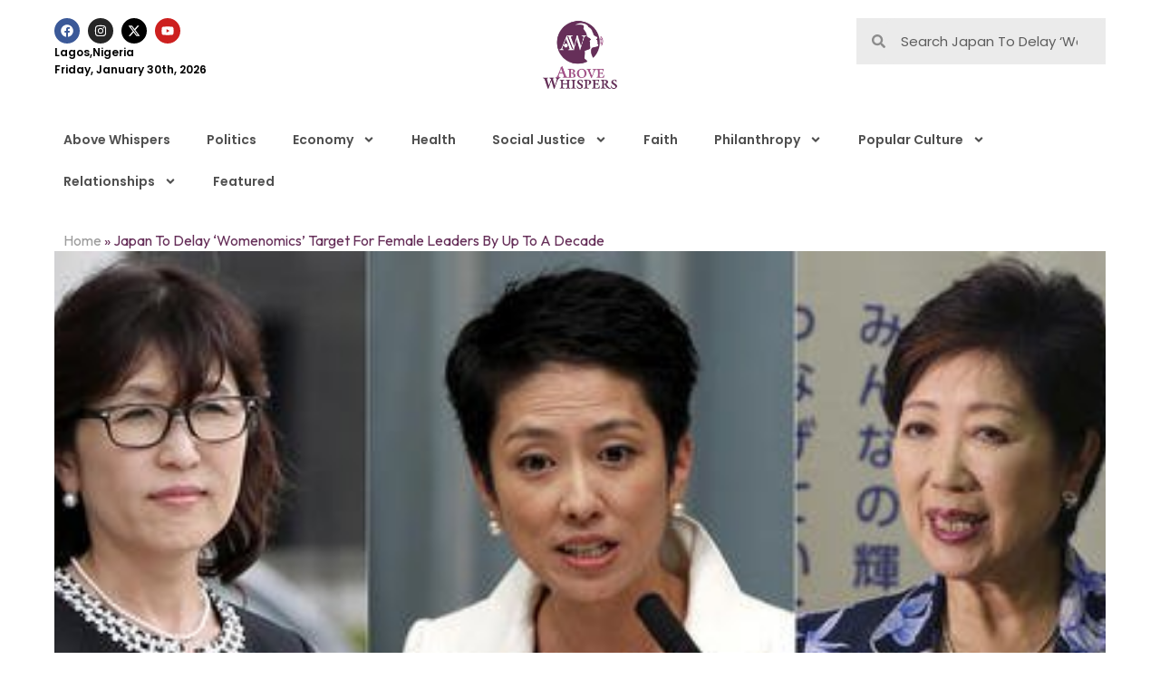

--- FILE ---
content_type: text/html; charset=UTF-8
request_url: https://abovewhispers.com/2020/06/30/japan-delay-womenomics-target-female-leaders-decade/
body_size: 18945
content:
<!doctype html>
<html lang="en-US">
<head>
	<meta charset="UTF-8">
	<meta name="viewport" content="width=device-width, initial-scale=1">
	<link rel="profile" href="https://gmpg.org/xfn/11">
	<meta name='robots' content='index, follow, max-image-preview:large, max-snippet:-1, max-video-preview:-1' />
	<style>img:is([sizes="auto" i], [sizes^="auto," i]) { contain-intrinsic-size: 3000px 1500px }</style>
	
	<!-- This site is optimized with the Yoast SEO plugin v26.0 - https://yoast.com/wordpress/plugins/seo/ -->
	<title>Japan To Delay &#039;Womenomics&#039; Target For Female Leaders By Up To A Decade - AboveWhispers</title>
	<link rel="canonical" href="https://abovewhispers.com/2020/06/30/japan-delay-womenomics-target-female-leaders-decade/" />
	<meta property="og:locale" content="en_US" />
	<meta property="og:type" content="article" />
	<meta property="og:title" content="Japan To Delay &#039;Womenomics&#039; Target For Female Leaders By Up To A Decade - AboveWhispers" />
	<meta property="og:description" content="Japan will delay by up to a decade its target to raise the percentage of women in leadership posts to 30% &#8211; part of Prime Minister Shinzo Abe&#8217;s campaign to empower women &#8211; after failing to hit the deadline this year, domestic media have reported. Abe&#8217;s policies to boost the role of women in the [&hellip;]" />
	<meta property="og:url" content="https://abovewhispers.com/2020/06/30/japan-delay-womenomics-target-female-leaders-decade/" />
	<meta property="og:site_name" content="AboveWhispers" />
	<meta property="article:publisher" content="https://www.facebook.com/AboveWhispers/" />
	<meta property="article:author" content="#" />
	<meta property="article:published_time" content="2020-06-30T11:58:46+00:00" />
	<meta property="article:modified_time" content="2020-06-30T12:42:47+00:00" />
	<meta property="og:image" content="https://abovewhispers.com/wp-content/uploads/2019/07/Japanese-women.jpg" />
	<meta property="og:image:width" content="512" />
	<meta property="og:image:height" content="214" />
	<meta property="og:image:type" content="image/jpeg" />
	<meta name="author" content="Grace Shaibu" />
	<meta name="twitter:card" content="summary_large_image" />
	<meta name="twitter:creator" content="@#" />
	<meta name="twitter:site" content="@bisiafayemi" />
	<script type="application/ld+json" class="yoast-schema-graph">{"@context":"https://schema.org","@graph":[{"@type":"Article","@id":"https://abovewhispers.com/2020/06/30/japan-delay-womenomics-target-female-leaders-decade/#article","isPartOf":{"@id":"https://abovewhispers.com/2020/06/30/japan-delay-womenomics-target-female-leaders-decade/"},"author":{"name":"Grace Shaibu","@id":"https://abovewhispers.com/#/schema/person/74a51dbdb1b723fe25736b4ac94837c0"},"headline":"Japan To Delay &#8216;Womenomics&#8217; Target For Female Leaders By Up To A Decade","datePublished":"2020-06-30T11:58:46+00:00","dateModified":"2020-06-30T12:42:47+00:00","mainEntityOfPage":{"@id":"https://abovewhispers.com/2020/06/30/japan-delay-womenomics-target-female-leaders-decade/"},"wordCount":288,"commentCount":0,"publisher":{"@id":"https://abovewhispers.com/#organization"},"image":{"@id":"https://abovewhispers.com/2020/06/30/japan-delay-womenomics-target-female-leaders-decade/#primaryimage"},"thumbnailUrl":"https://abovewhispers.com/wp-content/uploads/2019/07/Japanese-women.jpg","keywords":["Japan","women empowerment","Women in Leadership"],"articleSection":["News"],"inLanguage":"en-US","potentialAction":[{"@type":"CommentAction","name":"Comment","target":["https://abovewhispers.com/2020/06/30/japan-delay-womenomics-target-female-leaders-decade/#respond"]}]},{"@type":"WebPage","@id":"https://abovewhispers.com/2020/06/30/japan-delay-womenomics-target-female-leaders-decade/","url":"https://abovewhispers.com/2020/06/30/japan-delay-womenomics-target-female-leaders-decade/","name":"Japan To Delay 'Womenomics' Target For Female Leaders By Up To A Decade - AboveWhispers","isPartOf":{"@id":"https://abovewhispers.com/#website"},"primaryImageOfPage":{"@id":"https://abovewhispers.com/2020/06/30/japan-delay-womenomics-target-female-leaders-decade/#primaryimage"},"image":{"@id":"https://abovewhispers.com/2020/06/30/japan-delay-womenomics-target-female-leaders-decade/#primaryimage"},"thumbnailUrl":"https://abovewhispers.com/wp-content/uploads/2019/07/Japanese-women.jpg","datePublished":"2020-06-30T11:58:46+00:00","dateModified":"2020-06-30T12:42:47+00:00","breadcrumb":{"@id":"https://abovewhispers.com/2020/06/30/japan-delay-womenomics-target-female-leaders-decade/#breadcrumb"},"inLanguage":"en-US","potentialAction":[{"@type":"ReadAction","target":["https://abovewhispers.com/2020/06/30/japan-delay-womenomics-target-female-leaders-decade/"]}]},{"@type":"ImageObject","inLanguage":"en-US","@id":"https://abovewhispers.com/2020/06/30/japan-delay-womenomics-target-female-leaders-decade/#primaryimage","url":"https://abovewhispers.com/wp-content/uploads/2019/07/Japanese-women.jpg","contentUrl":"https://abovewhispers.com/wp-content/uploads/2019/07/Japanese-women.jpg","width":512,"height":214},{"@type":"BreadcrumbList","@id":"https://abovewhispers.com/2020/06/30/japan-delay-womenomics-target-female-leaders-decade/#breadcrumb","itemListElement":[{"@type":"ListItem","position":1,"name":"Home","item":"https://abovewhispers.com/"},{"@type":"ListItem","position":2,"name":"Japan To Delay &#8216;Womenomics&#8217; Target For Female Leaders By Up To A Decade"}]},{"@type":"WebSite","@id":"https://abovewhispers.com/#website","url":"https://abovewhispers.com/","name":"AboveWhispers","description":"Explore. Exceed. Exhale","publisher":{"@id":"https://abovewhispers.com/#organization"},"potentialAction":[{"@type":"SearchAction","target":{"@type":"EntryPoint","urlTemplate":"https://abovewhispers.com/?s={search_term_string}"},"query-input":{"@type":"PropertyValueSpecification","valueRequired":true,"valueName":"search_term_string"}}],"inLanguage":"en-US"},{"@type":"Organization","@id":"https://abovewhispers.com/#organization","name":"AboveWhispers","url":"https://abovewhispers.com/","logo":{"@type":"ImageObject","inLanguage":"en-US","@id":"https://abovewhispers.com/#/schema/logo/image/","url":"https://abovewhispers.com/wp-content/uploads/2024/03/fallabck.jpg","contentUrl":"https://abovewhispers.com/wp-content/uploads/2024/03/fallabck.jpg","width":1024,"height":768,"caption":"AboveWhispers"},"image":{"@id":"https://abovewhispers.com/#/schema/logo/image/"},"sameAs":["https://www.facebook.com/AboveWhispers/","https://x.com/bisiafayemi","https://www.youtube.com/@abovewhispers7122","https://www.instagram.com/abovewhispers/"]},{"@type":"Person","@id":"https://abovewhispers.com/#/schema/person/74a51dbdb1b723fe25736b4ac94837c0","name":"Grace Shaibu","image":{"@type":"ImageObject","inLanguage":"en-US","@id":"https://abovewhispers.com/#/schema/person/image/","url":"https://secure.gravatar.com/avatar/cc81925628769fc7ee9d8b5a207c35b751b45f8098f722b6414b5fba473d3682?s=96&d=wavatar&r=g","contentUrl":"https://secure.gravatar.com/avatar/cc81925628769fc7ee9d8b5a207c35b751b45f8098f722b6414b5fba473d3682?s=96&d=wavatar&r=g","caption":"Grace Shaibu"},"sameAs":["http://#","#","https://x.com/#"],"url":"https://abovewhispers.com/author/gracie/"}]}</script>
	<!-- / Yoast SEO plugin. -->


<link rel="alternate" type="application/rss+xml" title="AboveWhispers &raquo; Feed" href="https://abovewhispers.com/feed/" />
<link rel="alternate" type="application/rss+xml" title="AboveWhispers &raquo; Comments Feed" href="https://abovewhispers.com/comments/feed/" />
<link rel="alternate" type="application/rss+xml" title="AboveWhispers &raquo; Japan To Delay &#8216;Womenomics&#8217; Target For Female Leaders By Up To A Decade Comments Feed" href="https://abovewhispers.com/2020/06/30/japan-delay-womenomics-target-female-leaders-decade/feed/" />
<script>
window._wpemojiSettings = {"baseUrl":"https:\/\/s.w.org\/images\/core\/emoji\/16.0.1\/72x72\/","ext":".png","svgUrl":"https:\/\/s.w.org\/images\/core\/emoji\/16.0.1\/svg\/","svgExt":".svg","source":{"concatemoji":"https:\/\/abovewhispers.com\/wp-includes\/js\/wp-emoji-release.min.js?ver=6.8.3"}};
/*! This file is auto-generated */
!function(s,n){var o,i,e;function c(e){try{var t={supportTests:e,timestamp:(new Date).valueOf()};sessionStorage.setItem(o,JSON.stringify(t))}catch(e){}}function p(e,t,n){e.clearRect(0,0,e.canvas.width,e.canvas.height),e.fillText(t,0,0);var t=new Uint32Array(e.getImageData(0,0,e.canvas.width,e.canvas.height).data),a=(e.clearRect(0,0,e.canvas.width,e.canvas.height),e.fillText(n,0,0),new Uint32Array(e.getImageData(0,0,e.canvas.width,e.canvas.height).data));return t.every(function(e,t){return e===a[t]})}function u(e,t){e.clearRect(0,0,e.canvas.width,e.canvas.height),e.fillText(t,0,0);for(var n=e.getImageData(16,16,1,1),a=0;a<n.data.length;a++)if(0!==n.data[a])return!1;return!0}function f(e,t,n,a){switch(t){case"flag":return n(e,"\ud83c\udff3\ufe0f\u200d\u26a7\ufe0f","\ud83c\udff3\ufe0f\u200b\u26a7\ufe0f")?!1:!n(e,"\ud83c\udde8\ud83c\uddf6","\ud83c\udde8\u200b\ud83c\uddf6")&&!n(e,"\ud83c\udff4\udb40\udc67\udb40\udc62\udb40\udc65\udb40\udc6e\udb40\udc67\udb40\udc7f","\ud83c\udff4\u200b\udb40\udc67\u200b\udb40\udc62\u200b\udb40\udc65\u200b\udb40\udc6e\u200b\udb40\udc67\u200b\udb40\udc7f");case"emoji":return!a(e,"\ud83e\udedf")}return!1}function g(e,t,n,a){var r="undefined"!=typeof WorkerGlobalScope&&self instanceof WorkerGlobalScope?new OffscreenCanvas(300,150):s.createElement("canvas"),o=r.getContext("2d",{willReadFrequently:!0}),i=(o.textBaseline="top",o.font="600 32px Arial",{});return e.forEach(function(e){i[e]=t(o,e,n,a)}),i}function t(e){var t=s.createElement("script");t.src=e,t.defer=!0,s.head.appendChild(t)}"undefined"!=typeof Promise&&(o="wpEmojiSettingsSupports",i=["flag","emoji"],n.supports={everything:!0,everythingExceptFlag:!0},e=new Promise(function(e){s.addEventListener("DOMContentLoaded",e,{once:!0})}),new Promise(function(t){var n=function(){try{var e=JSON.parse(sessionStorage.getItem(o));if("object"==typeof e&&"number"==typeof e.timestamp&&(new Date).valueOf()<e.timestamp+604800&&"object"==typeof e.supportTests)return e.supportTests}catch(e){}return null}();if(!n){if("undefined"!=typeof Worker&&"undefined"!=typeof OffscreenCanvas&&"undefined"!=typeof URL&&URL.createObjectURL&&"undefined"!=typeof Blob)try{var e="postMessage("+g.toString()+"("+[JSON.stringify(i),f.toString(),p.toString(),u.toString()].join(",")+"));",a=new Blob([e],{type:"text/javascript"}),r=new Worker(URL.createObjectURL(a),{name:"wpTestEmojiSupports"});return void(r.onmessage=function(e){c(n=e.data),r.terminate(),t(n)})}catch(e){}c(n=g(i,f,p,u))}t(n)}).then(function(e){for(var t in e)n.supports[t]=e[t],n.supports.everything=n.supports.everything&&n.supports[t],"flag"!==t&&(n.supports.everythingExceptFlag=n.supports.everythingExceptFlag&&n.supports[t]);n.supports.everythingExceptFlag=n.supports.everythingExceptFlag&&!n.supports.flag,n.DOMReady=!1,n.readyCallback=function(){n.DOMReady=!0}}).then(function(){return e}).then(function(){var e;n.supports.everything||(n.readyCallback(),(e=n.source||{}).concatemoji?t(e.concatemoji):e.wpemoji&&e.twemoji&&(t(e.twemoji),t(e.wpemoji)))}))}((window,document),window._wpemojiSettings);
</script>
<style id='wp-emoji-styles-inline-css'>

	img.wp-smiley, img.emoji {
		display: inline !important;
		border: none !important;
		box-shadow: none !important;
		height: 1em !important;
		width: 1em !important;
		margin: 0 0.07em !important;
		vertical-align: -0.1em !important;
		background: none !important;
		padding: 0 !important;
	}
</style>
<link rel='stylesheet' id='wp-block-library-css' href='https://abovewhispers.com/wp-includes/css/dist/block-library/style.min.css?ver=6.8.3' media='all' />
<style id='classic-theme-styles-inline-css'>
/*! This file is auto-generated */
.wp-block-button__link{color:#fff;background-color:#32373c;border-radius:9999px;box-shadow:none;text-decoration:none;padding:calc(.667em + 2px) calc(1.333em + 2px);font-size:1.125em}.wp-block-file__button{background:#32373c;color:#fff;text-decoration:none}
</style>
<style id='global-styles-inline-css'>
:root{--wp--preset--aspect-ratio--square: 1;--wp--preset--aspect-ratio--4-3: 4/3;--wp--preset--aspect-ratio--3-4: 3/4;--wp--preset--aspect-ratio--3-2: 3/2;--wp--preset--aspect-ratio--2-3: 2/3;--wp--preset--aspect-ratio--16-9: 16/9;--wp--preset--aspect-ratio--9-16: 9/16;--wp--preset--color--black: #000000;--wp--preset--color--cyan-bluish-gray: #abb8c3;--wp--preset--color--white: #ffffff;--wp--preset--color--pale-pink: #f78da7;--wp--preset--color--vivid-red: #cf2e2e;--wp--preset--color--luminous-vivid-orange: #ff6900;--wp--preset--color--luminous-vivid-amber: #fcb900;--wp--preset--color--light-green-cyan: #7bdcb5;--wp--preset--color--vivid-green-cyan: #00d084;--wp--preset--color--pale-cyan-blue: #8ed1fc;--wp--preset--color--vivid-cyan-blue: #0693e3;--wp--preset--color--vivid-purple: #9b51e0;--wp--preset--gradient--vivid-cyan-blue-to-vivid-purple: linear-gradient(135deg,rgba(6,147,227,1) 0%,rgb(155,81,224) 100%);--wp--preset--gradient--light-green-cyan-to-vivid-green-cyan: linear-gradient(135deg,rgb(122,220,180) 0%,rgb(0,208,130) 100%);--wp--preset--gradient--luminous-vivid-amber-to-luminous-vivid-orange: linear-gradient(135deg,rgba(252,185,0,1) 0%,rgba(255,105,0,1) 100%);--wp--preset--gradient--luminous-vivid-orange-to-vivid-red: linear-gradient(135deg,rgba(255,105,0,1) 0%,rgb(207,46,46) 100%);--wp--preset--gradient--very-light-gray-to-cyan-bluish-gray: linear-gradient(135deg,rgb(238,238,238) 0%,rgb(169,184,195) 100%);--wp--preset--gradient--cool-to-warm-spectrum: linear-gradient(135deg,rgb(74,234,220) 0%,rgb(151,120,209) 20%,rgb(207,42,186) 40%,rgb(238,44,130) 60%,rgb(251,105,98) 80%,rgb(254,248,76) 100%);--wp--preset--gradient--blush-light-purple: linear-gradient(135deg,rgb(255,206,236) 0%,rgb(152,150,240) 100%);--wp--preset--gradient--blush-bordeaux: linear-gradient(135deg,rgb(254,205,165) 0%,rgb(254,45,45) 50%,rgb(107,0,62) 100%);--wp--preset--gradient--luminous-dusk: linear-gradient(135deg,rgb(255,203,112) 0%,rgb(199,81,192) 50%,rgb(65,88,208) 100%);--wp--preset--gradient--pale-ocean: linear-gradient(135deg,rgb(255,245,203) 0%,rgb(182,227,212) 50%,rgb(51,167,181) 100%);--wp--preset--gradient--electric-grass: linear-gradient(135deg,rgb(202,248,128) 0%,rgb(113,206,126) 100%);--wp--preset--gradient--midnight: linear-gradient(135deg,rgb(2,3,129) 0%,rgb(40,116,252) 100%);--wp--preset--font-size--small: 13px;--wp--preset--font-size--medium: 20px;--wp--preset--font-size--large: 36px;--wp--preset--font-size--x-large: 42px;--wp--preset--spacing--20: 0.44rem;--wp--preset--spacing--30: 0.67rem;--wp--preset--spacing--40: 1rem;--wp--preset--spacing--50: 1.5rem;--wp--preset--spacing--60: 2.25rem;--wp--preset--spacing--70: 3.38rem;--wp--preset--spacing--80: 5.06rem;--wp--preset--shadow--natural: 6px 6px 9px rgba(0, 0, 0, 0.2);--wp--preset--shadow--deep: 12px 12px 50px rgba(0, 0, 0, 0.4);--wp--preset--shadow--sharp: 6px 6px 0px rgba(0, 0, 0, 0.2);--wp--preset--shadow--outlined: 6px 6px 0px -3px rgba(255, 255, 255, 1), 6px 6px rgba(0, 0, 0, 1);--wp--preset--shadow--crisp: 6px 6px 0px rgba(0, 0, 0, 1);}:where(.is-layout-flex){gap: 0.5em;}:where(.is-layout-grid){gap: 0.5em;}body .is-layout-flex{display: flex;}.is-layout-flex{flex-wrap: wrap;align-items: center;}.is-layout-flex > :is(*, div){margin: 0;}body .is-layout-grid{display: grid;}.is-layout-grid > :is(*, div){margin: 0;}:where(.wp-block-columns.is-layout-flex){gap: 2em;}:where(.wp-block-columns.is-layout-grid){gap: 2em;}:where(.wp-block-post-template.is-layout-flex){gap: 1.25em;}:where(.wp-block-post-template.is-layout-grid){gap: 1.25em;}.has-black-color{color: var(--wp--preset--color--black) !important;}.has-cyan-bluish-gray-color{color: var(--wp--preset--color--cyan-bluish-gray) !important;}.has-white-color{color: var(--wp--preset--color--white) !important;}.has-pale-pink-color{color: var(--wp--preset--color--pale-pink) !important;}.has-vivid-red-color{color: var(--wp--preset--color--vivid-red) !important;}.has-luminous-vivid-orange-color{color: var(--wp--preset--color--luminous-vivid-orange) !important;}.has-luminous-vivid-amber-color{color: var(--wp--preset--color--luminous-vivid-amber) !important;}.has-light-green-cyan-color{color: var(--wp--preset--color--light-green-cyan) !important;}.has-vivid-green-cyan-color{color: var(--wp--preset--color--vivid-green-cyan) !important;}.has-pale-cyan-blue-color{color: var(--wp--preset--color--pale-cyan-blue) !important;}.has-vivid-cyan-blue-color{color: var(--wp--preset--color--vivid-cyan-blue) !important;}.has-vivid-purple-color{color: var(--wp--preset--color--vivid-purple) !important;}.has-black-background-color{background-color: var(--wp--preset--color--black) !important;}.has-cyan-bluish-gray-background-color{background-color: var(--wp--preset--color--cyan-bluish-gray) !important;}.has-white-background-color{background-color: var(--wp--preset--color--white) !important;}.has-pale-pink-background-color{background-color: var(--wp--preset--color--pale-pink) !important;}.has-vivid-red-background-color{background-color: var(--wp--preset--color--vivid-red) !important;}.has-luminous-vivid-orange-background-color{background-color: var(--wp--preset--color--luminous-vivid-orange) !important;}.has-luminous-vivid-amber-background-color{background-color: var(--wp--preset--color--luminous-vivid-amber) !important;}.has-light-green-cyan-background-color{background-color: var(--wp--preset--color--light-green-cyan) !important;}.has-vivid-green-cyan-background-color{background-color: var(--wp--preset--color--vivid-green-cyan) !important;}.has-pale-cyan-blue-background-color{background-color: var(--wp--preset--color--pale-cyan-blue) !important;}.has-vivid-cyan-blue-background-color{background-color: var(--wp--preset--color--vivid-cyan-blue) !important;}.has-vivid-purple-background-color{background-color: var(--wp--preset--color--vivid-purple) !important;}.has-black-border-color{border-color: var(--wp--preset--color--black) !important;}.has-cyan-bluish-gray-border-color{border-color: var(--wp--preset--color--cyan-bluish-gray) !important;}.has-white-border-color{border-color: var(--wp--preset--color--white) !important;}.has-pale-pink-border-color{border-color: var(--wp--preset--color--pale-pink) !important;}.has-vivid-red-border-color{border-color: var(--wp--preset--color--vivid-red) !important;}.has-luminous-vivid-orange-border-color{border-color: var(--wp--preset--color--luminous-vivid-orange) !important;}.has-luminous-vivid-amber-border-color{border-color: var(--wp--preset--color--luminous-vivid-amber) !important;}.has-light-green-cyan-border-color{border-color: var(--wp--preset--color--light-green-cyan) !important;}.has-vivid-green-cyan-border-color{border-color: var(--wp--preset--color--vivid-green-cyan) !important;}.has-pale-cyan-blue-border-color{border-color: var(--wp--preset--color--pale-cyan-blue) !important;}.has-vivid-cyan-blue-border-color{border-color: var(--wp--preset--color--vivid-cyan-blue) !important;}.has-vivid-purple-border-color{border-color: var(--wp--preset--color--vivid-purple) !important;}.has-vivid-cyan-blue-to-vivid-purple-gradient-background{background: var(--wp--preset--gradient--vivid-cyan-blue-to-vivid-purple) !important;}.has-light-green-cyan-to-vivid-green-cyan-gradient-background{background: var(--wp--preset--gradient--light-green-cyan-to-vivid-green-cyan) !important;}.has-luminous-vivid-amber-to-luminous-vivid-orange-gradient-background{background: var(--wp--preset--gradient--luminous-vivid-amber-to-luminous-vivid-orange) !important;}.has-luminous-vivid-orange-to-vivid-red-gradient-background{background: var(--wp--preset--gradient--luminous-vivid-orange-to-vivid-red) !important;}.has-very-light-gray-to-cyan-bluish-gray-gradient-background{background: var(--wp--preset--gradient--very-light-gray-to-cyan-bluish-gray) !important;}.has-cool-to-warm-spectrum-gradient-background{background: var(--wp--preset--gradient--cool-to-warm-spectrum) !important;}.has-blush-light-purple-gradient-background{background: var(--wp--preset--gradient--blush-light-purple) !important;}.has-blush-bordeaux-gradient-background{background: var(--wp--preset--gradient--blush-bordeaux) !important;}.has-luminous-dusk-gradient-background{background: var(--wp--preset--gradient--luminous-dusk) !important;}.has-pale-ocean-gradient-background{background: var(--wp--preset--gradient--pale-ocean) !important;}.has-electric-grass-gradient-background{background: var(--wp--preset--gradient--electric-grass) !important;}.has-midnight-gradient-background{background: var(--wp--preset--gradient--midnight) !important;}.has-small-font-size{font-size: var(--wp--preset--font-size--small) !important;}.has-medium-font-size{font-size: var(--wp--preset--font-size--medium) !important;}.has-large-font-size{font-size: var(--wp--preset--font-size--large) !important;}.has-x-large-font-size{font-size: var(--wp--preset--font-size--x-large) !important;}
:where(.wp-block-post-template.is-layout-flex){gap: 1.25em;}:where(.wp-block-post-template.is-layout-grid){gap: 1.25em;}
:where(.wp-block-columns.is-layout-flex){gap: 2em;}:where(.wp-block-columns.is-layout-grid){gap: 2em;}
:root :where(.wp-block-pullquote){font-size: 1.5em;line-height: 1.6;}
</style>
<link rel='stylesheet' id='hello-elementor-css' href='https://abovewhispers.com/wp-content/themes/hello-elementor/style.min.css?ver=3.1.1' media='all' />
<link rel='stylesheet' id='hello-elementor-theme-style-css' href='https://abovewhispers.com/wp-content/themes/hello-elementor/theme.min.css?ver=3.1.1' media='all' />
<link rel='stylesheet' id='hello-elementor-header-footer-css' href='https://abovewhispers.com/wp-content/themes/hello-elementor/header-footer.min.css?ver=3.1.1' media='all' />
<link rel='stylesheet' id='elementor-frontend-css' href='https://abovewhispers.com/wp-content/plugins/elementor/assets/css/frontend.min.css?ver=3.32.2' media='all' />
<link rel='stylesheet' id='elementor-post-52864-css' href='https://abovewhispers.com/wp-content/uploads/elementor/css/post-52864.css?ver=1759301966' media='all' />
<link rel='stylesheet' id='widget-social-icons-css' href='https://abovewhispers.com/wp-content/plugins/elementor/assets/css/widget-social-icons.min.css?ver=3.32.2' media='all' />
<link rel='stylesheet' id='e-apple-webkit-css' href='https://abovewhispers.com/wp-content/plugins/elementor/assets/css/conditionals/apple-webkit.min.css?ver=3.32.2' media='all' />
<link rel='stylesheet' id='widget-heading-css' href='https://abovewhispers.com/wp-content/plugins/elementor/assets/css/widget-heading.min.css?ver=3.32.2' media='all' />
<link rel='stylesheet' id='widget-image-css' href='https://abovewhispers.com/wp-content/plugins/elementor/assets/css/widget-image.min.css?ver=3.32.2' media='all' />
<link rel='stylesheet' id='widget-search-form-css' href='https://abovewhispers.com/wp-content/plugins/elementor-pro/assets/css/widget-search-form.min.css?ver=3.31.3' media='all' />
<link rel='stylesheet' id='widget-nav-menu-css' href='https://abovewhispers.com/wp-content/plugins/elementor-pro/assets/css/widget-nav-menu.min.css?ver=3.31.3' media='all' />
<link rel='stylesheet' id='e-sticky-css' href='https://abovewhispers.com/wp-content/plugins/elementor-pro/assets/css/modules/sticky.min.css?ver=3.31.3' media='all' />
<link rel='stylesheet' id='widget-form-css' href='https://abovewhispers.com/wp-content/plugins/elementor-pro/assets/css/widget-form.min.css?ver=3.31.3' media='all' />
<link rel='stylesheet' id='widget-divider-css' href='https://abovewhispers.com/wp-content/plugins/elementor/assets/css/widget-divider.min.css?ver=3.32.2' media='all' />
<link rel='stylesheet' id='widget-spacer-css' href='https://abovewhispers.com/wp-content/plugins/elementor/assets/css/widget-spacer.min.css?ver=3.32.2' media='all' />
<link rel='stylesheet' id='widget-breadcrumbs-css' href='https://abovewhispers.com/wp-content/plugins/elementor-pro/assets/css/widget-breadcrumbs.min.css?ver=3.31.3' media='all' />
<link rel='stylesheet' id='widget-share-buttons-css' href='https://abovewhispers.com/wp-content/plugins/elementor-pro/assets/css/widget-share-buttons.min.css?ver=3.31.3' media='all' />
<link rel='stylesheet' id='swiper-css' href='https://abovewhispers.com/wp-content/plugins/elementor/assets/lib/swiper/v8/css/swiper.min.css?ver=8.4.5' media='all' />
<link rel='stylesheet' id='inavii-styles-css' href='https://abovewhispers.com/wp-content/plugins/inavii-social-feed-for-elementor/assets/dist/css/inavii-styles.min.css?ver=2.7.12' media='all' />
<link rel='stylesheet' id='elementor-post-52868-css' href='https://abovewhispers.com/wp-content/uploads/elementor/css/post-52868.css?ver=1759301966' media='all' />
<link rel='stylesheet' id='elementor-post-52883-css' href='https://abovewhispers.com/wp-content/uploads/elementor/css/post-52883.css?ver=1759301966' media='all' />
<link rel='stylesheet' id='elementor-post-53203-css' href='https://abovewhispers.com/wp-content/uploads/elementor/css/post-53203.css?ver=1759301970' media='all' />
<link rel='stylesheet' id='elementor-gf-poppins-css' href='https://fonts.googleapis.com/css?family=Poppins:100,100italic,200,200italic,300,300italic,400,400italic,500,500italic,600,600italic,700,700italic,800,800italic,900,900italic&#038;display=swap' media='all' />
<link rel='stylesheet' id='elementor-gf-outfit-css' href='https://fonts.googleapis.com/css?family=Outfit:100,100italic,200,200italic,300,300italic,400,400italic,500,500italic,600,600italic,700,700italic,800,800italic,900,900italic&#038;display=swap' media='all' />
<script src="https://abovewhispers.com/wp-includes/js/jquery/jquery.min.js?ver=3.7.1" id="jquery-core-js"></script>
<script src="https://abovewhispers.com/wp-includes/js/jquery/jquery-migrate.min.js?ver=3.4.1" id="jquery-migrate-js"></script>
<link rel="https://api.w.org/" href="https://abovewhispers.com/wp-json/" /><link rel="alternate" title="JSON" type="application/json" href="https://abovewhispers.com/wp-json/wp/v2/posts/43940" /><link rel="EditURI" type="application/rsd+xml" title="RSD" href="https://abovewhispers.com/xmlrpc.php?rsd" />
<meta name="generator" content="WordPress 6.8.3" />
<link rel='shortlink' href='https://abovewhispers.com/?p=43940' />
<link rel="alternate" title="oEmbed (JSON)" type="application/json+oembed" href="https://abovewhispers.com/wp-json/oembed/1.0/embed?url=https%3A%2F%2Fabovewhispers.com%2F2020%2F06%2F30%2Fjapan-delay-womenomics-target-female-leaders-decade%2F" />
<link rel="alternate" title="oEmbed (XML)" type="text/xml+oembed" href="https://abovewhispers.com/wp-json/oembed/1.0/embed?url=https%3A%2F%2Fabovewhispers.com%2F2020%2F06%2F30%2Fjapan-delay-womenomics-target-female-leaders-decade%2F&#038;format=xml" />
<meta name="generator" content="Elementor 3.32.2; features: e_font_icon_svg, additional_custom_breakpoints; settings: css_print_method-external, google_font-enabled, font_display-swap">
			<style>
				.e-con.e-parent:nth-of-type(n+4):not(.e-lazyloaded):not(.e-no-lazyload),
				.e-con.e-parent:nth-of-type(n+4):not(.e-lazyloaded):not(.e-no-lazyload) * {
					background-image: none !important;
				}
				@media screen and (max-height: 1024px) {
					.e-con.e-parent:nth-of-type(n+3):not(.e-lazyloaded):not(.e-no-lazyload),
					.e-con.e-parent:nth-of-type(n+3):not(.e-lazyloaded):not(.e-no-lazyload) * {
						background-image: none !important;
					}
				}
				@media screen and (max-height: 640px) {
					.e-con.e-parent:nth-of-type(n+2):not(.e-lazyloaded):not(.e-no-lazyload),
					.e-con.e-parent:nth-of-type(n+2):not(.e-lazyloaded):not(.e-no-lazyload) * {
						background-image: none !important;
					}
				}
			</style>
			<link rel="icon" href="https://abovewhispers.com/wp-content/uploads/2024/03/fav-150x150.png" sizes="32x32" />
<link rel="icon" href="https://abovewhispers.com/wp-content/uploads/2024/03/fav.png" sizes="192x192" />
<link rel="apple-touch-icon" href="https://abovewhispers.com/wp-content/uploads/2024/03/fav.png" />
<meta name="msapplication-TileImage" content="https://abovewhispers.com/wp-content/uploads/2024/03/fav.png" />
</head>
<body class="wp-singular post-template-default single single-post postid-43940 single-format-standard wp-custom-logo wp-theme-hello-elementor elementor-default elementor-kit-52864 elementor-page-53203">


<a class="skip-link screen-reader-text" href="#content">Skip to content</a>

		<header data-elementor-type="header" data-elementor-id="52868" class="elementor elementor-52868 elementor-location-header" data-elementor-post-type="elementor_library">
			<div class="elementor-element elementor-element-4158966 e-con-full elementor-hidden-tablet elementor-hidden-mobile e-flex e-con e-parent" data-id="4158966" data-element_type="container">
		<div class="elementor-element elementor-element-03ea4a7 e-con-full e-flex e-con e-child" data-id="03ea4a7" data-element_type="container">
		<div class="elementor-element elementor-element-693c6f7 e-con-full e-flex e-con e-child" data-id="693c6f7" data-element_type="container">
				<div class="elementor-element elementor-element-f42fd77 elementor-shape-circle e-grid-align-left e-grid-align-mobile-center elementor-grid-0 elementor-widget elementor-widget-social-icons" data-id="f42fd77" data-element_type="widget" data-widget_type="social-icons.default">
				<div class="elementor-widget-container">
							<div class="elementor-social-icons-wrapper elementor-grid" role="list">
							<span class="elementor-grid-item" role="listitem">
					<a class="elementor-icon elementor-social-icon elementor-social-icon-facebook elementor-repeater-item-c6860c9" href="https://www.facebook.com/AboveWhispers/" target="_blank">
						<span class="elementor-screen-only">Facebook</span>
						<svg aria-hidden="true" class="e-font-icon-svg e-fab-facebook" viewBox="0 0 512 512" xmlns="http://www.w3.org/2000/svg"><path d="M504 256C504 119 393 8 256 8S8 119 8 256c0 123.78 90.69 226.38 209.25 245V327.69h-63V256h63v-54.64c0-62.15 37-96.48 93.67-96.48 27.14 0 55.52 4.84 55.52 4.84v61h-31.28c-30.8 0-40.41 19.12-40.41 38.73V256h68.78l-11 71.69h-57.78V501C413.31 482.38 504 379.78 504 256z"></path></svg>					</a>
				</span>
							<span class="elementor-grid-item" role="listitem">
					<a class="elementor-icon elementor-social-icon elementor-social-icon-instagram elementor-repeater-item-d6f7125" href="https://www.instagram.com/abovewhispers/" target="_blank">
						<span class="elementor-screen-only">Instagram</span>
						<svg aria-hidden="true" class="e-font-icon-svg e-fab-instagram" viewBox="0 0 448 512" xmlns="http://www.w3.org/2000/svg"><path d="M224.1 141c-63.6 0-114.9 51.3-114.9 114.9s51.3 114.9 114.9 114.9S339 319.5 339 255.9 287.7 141 224.1 141zm0 189.6c-41.1 0-74.7-33.5-74.7-74.7s33.5-74.7 74.7-74.7 74.7 33.5 74.7 74.7-33.6 74.7-74.7 74.7zm146.4-194.3c0 14.9-12 26.8-26.8 26.8-14.9 0-26.8-12-26.8-26.8s12-26.8 26.8-26.8 26.8 12 26.8 26.8zm76.1 27.2c-1.7-35.9-9.9-67.7-36.2-93.9-26.2-26.2-58-34.4-93.9-36.2-37-2.1-147.9-2.1-184.9 0-35.8 1.7-67.6 9.9-93.9 36.1s-34.4 58-36.2 93.9c-2.1 37-2.1 147.9 0 184.9 1.7 35.9 9.9 67.7 36.2 93.9s58 34.4 93.9 36.2c37 2.1 147.9 2.1 184.9 0 35.9-1.7 67.7-9.9 93.9-36.2 26.2-26.2 34.4-58 36.2-93.9 2.1-37 2.1-147.8 0-184.8zM398.8 388c-7.8 19.6-22.9 34.7-42.6 42.6-29.5 11.7-99.5 9-132.1 9s-102.7 2.6-132.1-9c-19.6-7.8-34.7-22.9-42.6-42.6-11.7-29.5-9-99.5-9-132.1s-2.6-102.7 9-132.1c7.8-19.6 22.9-34.7 42.6-42.6 29.5-11.7 99.5-9 132.1-9s102.7-2.6 132.1 9c19.6 7.8 34.7 22.9 42.6 42.6 11.7 29.5 9 99.5 9 132.1s2.7 102.7-9 132.1z"></path></svg>					</a>
				</span>
							<span class="elementor-grid-item" role="listitem">
					<a class="elementor-icon elementor-social-icon elementor-social-icon-x-twitter elementor-repeater-item-df07a67" href="https://twitter.com/bisiafayemi/" target="_blank">
						<span class="elementor-screen-only">X-twitter</span>
						<svg aria-hidden="true" class="e-font-icon-svg e-fab-x-twitter" viewBox="0 0 512 512" xmlns="http://www.w3.org/2000/svg"><path d="M389.2 48h70.6L305.6 224.2 487 464H345L233.7 318.6 106.5 464H35.8L200.7 275.5 26.8 48H172.4L272.9 180.9 389.2 48zM364.4 421.8h39.1L151.1 88h-42L364.4 421.8z"></path></svg>					</a>
				</span>
							<span class="elementor-grid-item" role="listitem">
					<a class="elementor-icon elementor-social-icon elementor-social-icon-youtube elementor-repeater-item-e581cc6" href="https://www.youtube.com/@abovewhispers7122" target="_blank">
						<span class="elementor-screen-only">Youtube</span>
						<svg aria-hidden="true" class="e-font-icon-svg e-fab-youtube" viewBox="0 0 576 512" xmlns="http://www.w3.org/2000/svg"><path d="M549.655 124.083c-6.281-23.65-24.787-42.276-48.284-48.597C458.781 64 288 64 288 64S117.22 64 74.629 75.486c-23.497 6.322-42.003 24.947-48.284 48.597-11.412 42.867-11.412 132.305-11.412 132.305s0 89.438 11.412 132.305c6.281 23.65 24.787 41.5 48.284 47.821C117.22 448 288 448 288 448s170.78 0 213.371-11.486c23.497-6.321 42.003-24.171 48.284-47.821 11.412-42.867 11.412-132.305 11.412-132.305s0-89.438-11.412-132.305zm-317.51 213.508V175.185l142.739 81.205-142.739 81.201z"></path></svg>					</a>
				</span>
					</div>
						</div>
				</div>
				<div class="elementor-element elementor-element-3e773f2 elementor-widget elementor-widget-heading" data-id="3e773f2" data-element_type="widget" data-widget_type="heading.default">
				<div class="elementor-widget-container">
					<h2 class="elementor-heading-title elementor-size-default">Lagos,Nigeria<br>Friday, January 30th, 2026</h2>				</div>
				</div>
				</div>
		<div class="elementor-element elementor-element-131717d e-con-full e-flex e-con e-child" data-id="131717d" data-element_type="container">
				<div class="elementor-element elementor-element-e1b2883 elementor-widget elementor-widget-image" data-id="e1b2883" data-element_type="widget" data-widget_type="image.default">
				<div class="elementor-widget-container">
																<a href="https://abovewhispers.com">
							<img width="372" height="300" src="https://abovewhispers.com/wp-content/uploads/2024/03/Aw-logo.png" class="attachment-large size-large wp-image-52871" alt="" srcset="https://abovewhispers.com/wp-content/uploads/2024/03/Aw-logo.png 372w, https://abovewhispers.com/wp-content/uploads/2024/03/Aw-logo-300x242.png 300w" sizes="(max-width: 372px) 100vw, 372px" />								</a>
															</div>
				</div>
				</div>
		<div class="elementor-element elementor-element-25c06cb e-con-full e-flex e-con e-child" data-id="25c06cb" data-element_type="container">
				<div class="elementor-element elementor-element-50580eb elementor-search-form--skin-minimal elementor-widget elementor-widget-search-form" data-id="50580eb" data-element_type="widget" data-settings="{&quot;skin&quot;:&quot;minimal&quot;}" data-widget_type="search-form.default">
				<div class="elementor-widget-container">
							<search role="search">
			<form class="elementor-search-form" action="https://abovewhispers.com" method="get">
												<div class="elementor-search-form__container">
					<label class="elementor-screen-only" for="elementor-search-form-50580eb">Search</label>

											<div class="elementor-search-form__icon">
							<div class="e-font-icon-svg-container"><svg aria-hidden="true" class="e-font-icon-svg e-fas-search" viewBox="0 0 512 512" xmlns="http://www.w3.org/2000/svg"><path d="M505 442.7L405.3 343c-4.5-4.5-10.6-7-17-7H372c27.6-35.3 44-79.7 44-128C416 93.1 322.9 0 208 0S0 93.1 0 208s93.1 208 208 208c48.3 0 92.7-16.4 128-44v16.3c0 6.4 2.5 12.5 7 17l99.7 99.7c9.4 9.4 24.6 9.4 33.9 0l28.3-28.3c9.4-9.4 9.4-24.6.1-34zM208 336c-70.7 0-128-57.2-128-128 0-70.7 57.2-128 128-128 70.7 0 128 57.2 128 128 0 70.7-57.2 128-128 128z"></path></svg></div>							<span class="elementor-screen-only">Search</span>
						</div>
					
					<input id="elementor-search-form-50580eb" placeholder="Search Japan To Delay &#8216;Womenomics&#8217; Target For Female Leaders By Up To A Decade..." class="elementor-search-form__input" type="search" name="s" value="">
					
					
									</div>
			</form>
		</search>
						</div>
				</div>
				</div>
				</div>
		<div class="elementor-element elementor-element-5f85fe1 e-con-full e-flex e-con e-child" data-id="5f85fe1" data-element_type="container">
				<div class="elementor-element elementor-element-acb4bb2 elementor-nav-menu--dropdown-none elementor-nav-menu__align-start elementor-widget elementor-widget-nav-menu" data-id="acb4bb2" data-element_type="widget" data-settings="{&quot;submenu_icon&quot;:{&quot;value&quot;:&quot;&lt;svg class=\&quot;e-font-icon-svg e-fas-angle-down\&quot; viewBox=\&quot;0 0 320 512\&quot; xmlns=\&quot;http:\/\/www.w3.org\/2000\/svg\&quot;&gt;&lt;path d=\&quot;M143 352.3L7 216.3c-9.4-9.4-9.4-24.6 0-33.9l22.6-22.6c9.4-9.4 24.6-9.4 33.9 0l96.4 96.4 96.4-96.4c9.4-9.4 24.6-9.4 33.9 0l22.6 22.6c9.4 9.4 9.4 24.6 0 33.9l-136 136c-9.2 9.4-24.4 9.4-33.8 0z\&quot;&gt;&lt;\/path&gt;&lt;\/svg&gt;&quot;,&quot;library&quot;:&quot;fa-solid&quot;},&quot;layout&quot;:&quot;horizontal&quot;}" data-widget_type="nav-menu.default">
				<div class="elementor-widget-container">
								<nav aria-label="Menu" class="elementor-nav-menu--main elementor-nav-menu__container elementor-nav-menu--layout-horizontal e--pointer-background e--animation-fade">
				<ul id="menu-1-acb4bb2" class="elementor-nav-menu"><li class="menu-item menu-item-type-post_type menu-item-object-page menu-item-home menu-item-53105"><a href="https://abovewhispers.com/" class="elementor-item">Above Whispers</a></li>
<li class="menu-item menu-item-type-custom menu-item-object-custom menu-item-2870"><a href="/category/politics/" class="elementor-item">Politics</a></li>
<li class="menu-item menu-item-type-custom menu-item-object-custom menu-item-has-children menu-item-2871"><a href="/category/economy/" class="elementor-item">Economy</a>
<ul class="sub-menu elementor-nav-menu--dropdown">
	<li class="menu-item menu-item-type-custom menu-item-object-custom menu-item-2952"><a href="/category/entrepreneurship/" class="elementor-sub-item">Entrepreneurship</a></li>
</ul>
</li>
<li class="menu-item menu-item-type-custom menu-item-object-custom menu-item-2872"><a href="/category/health/" class="elementor-item">Health</a></li>
<li class="menu-item menu-item-type-custom menu-item-object-custom menu-item-has-children menu-item-2873"><a href="/category/social-justice/" class="elementor-item">Social Justice</a>
<ul class="sub-menu elementor-nav-menu--dropdown">
	<li class="menu-item menu-item-type-custom menu-item-object-custom menu-item-2954"><a href="/category/gender-society/" class="elementor-sub-item">Gender &#038; Society</a></li>
	<li class="menu-item menu-item-type-custom menu-item-object-custom menu-item-2955"><a href="/category/human-rights/" class="elementor-sub-item">Human Rights</a></li>
</ul>
</li>
<li class="menu-item menu-item-type-taxonomy menu-item-object-category menu-item-53104"><a href="https://abovewhispers.com/category/faith/" class="elementor-item">Faith</a></li>
<li class="menu-item menu-item-type-custom menu-item-object-custom menu-item-has-children menu-item-2957"><a href="/category/philanthropy/" class="elementor-item">Philanthropy</a>
<ul class="sub-menu elementor-nav-menu--dropdown">
	<li class="menu-item menu-item-type-custom menu-item-object-custom menu-item-2882"><a href="/category/development/" class="elementor-sub-item">Development</a></li>
	<li class="menu-item menu-item-type-custom menu-item-object-custom menu-item-2958"><a href="/category/community-affairs/" class="elementor-sub-item">Community Affairs</a></li>
	<li class="menu-item menu-item-type-custom menu-item-object-custom menu-item-2959"><a href="/category/cause-of-the-week/" class="elementor-sub-item">Cause Of The Week</a></li>
	<li class="menu-item menu-item-type-custom menu-item-object-custom menu-item-2960"><a href="/category/shero-of-the-week/" class="elementor-sub-item">(S)Hero Of The Week</a></li>
</ul>
</li>
<li class="menu-item menu-item-type-custom menu-item-object-custom menu-item-has-children menu-item-2877"><a href="/category/popular-culture/" class="elementor-item">Popular Culture</a>
<ul class="sub-menu elementor-nav-menu--dropdown">
	<li class="menu-item menu-item-type-custom menu-item-object-custom menu-item-2878"><a href="/category/popular-culture/film/" class="elementor-sub-item">Film</a></li>
	<li class="menu-item menu-item-type-custom menu-item-object-custom menu-item-2879"><a href="/category/popular-culture/music/" class="elementor-sub-item">Music</a></li>
	<li class="menu-item menu-item-type-custom menu-item-object-custom menu-item-2880"><a href="/category/popular-culture/fashion/" class="elementor-sub-item">Fashion</a></li>
</ul>
</li>
<li class="menu-item menu-item-type-custom menu-item-object-custom menu-item-has-children menu-item-3045"><a href="/category/relationships/" class="elementor-item">Relationships</a>
<ul class="sub-menu elementor-nav-menu--dropdown">
	<li class="menu-item menu-item-type-custom menu-item-object-custom menu-item-3046"><a href="/category/dating/" class="elementor-sub-item">Dating</a></li>
	<li class="menu-item menu-item-type-custom menu-item-object-custom menu-item-3047"><a href="/category/marriage/" class="elementor-sub-item">Marriage</a></li>
	<li class="menu-item menu-item-type-custom menu-item-object-custom menu-item-3049"><a href="/category/family/" class="elementor-sub-item">Family</a></li>
	<li class="menu-item menu-item-type-custom menu-item-object-custom menu-item-3048"><a href="/category/parenting/" class="elementor-sub-item">Parenting</a></li>
	<li class="menu-item menu-item-type-custom menu-item-object-custom menu-item-3050"><a href="/category/divorce-separation/" class="elementor-sub-item">Divorce/Separation</a></li>
</ul>
</li>
<li class="menu-item menu-item-type-taxonomy menu-item-object-category menu-item-53201"><a href="https://abovewhispers.com/category/featured/" class="elementor-item">Featured</a></li>
</ul>			</nav>
						<nav class="elementor-nav-menu--dropdown elementor-nav-menu__container" aria-hidden="true">
				<ul id="menu-2-acb4bb2" class="elementor-nav-menu"><li class="menu-item menu-item-type-post_type menu-item-object-page menu-item-home menu-item-53105"><a href="https://abovewhispers.com/" class="elementor-item" tabindex="-1">Above Whispers</a></li>
<li class="menu-item menu-item-type-custom menu-item-object-custom menu-item-2870"><a href="/category/politics/" class="elementor-item" tabindex="-1">Politics</a></li>
<li class="menu-item menu-item-type-custom menu-item-object-custom menu-item-has-children menu-item-2871"><a href="/category/economy/" class="elementor-item" tabindex="-1">Economy</a>
<ul class="sub-menu elementor-nav-menu--dropdown">
	<li class="menu-item menu-item-type-custom menu-item-object-custom menu-item-2952"><a href="/category/entrepreneurship/" class="elementor-sub-item" tabindex="-1">Entrepreneurship</a></li>
</ul>
</li>
<li class="menu-item menu-item-type-custom menu-item-object-custom menu-item-2872"><a href="/category/health/" class="elementor-item" tabindex="-1">Health</a></li>
<li class="menu-item menu-item-type-custom menu-item-object-custom menu-item-has-children menu-item-2873"><a href="/category/social-justice/" class="elementor-item" tabindex="-1">Social Justice</a>
<ul class="sub-menu elementor-nav-menu--dropdown">
	<li class="menu-item menu-item-type-custom menu-item-object-custom menu-item-2954"><a href="/category/gender-society/" class="elementor-sub-item" tabindex="-1">Gender &#038; Society</a></li>
	<li class="menu-item menu-item-type-custom menu-item-object-custom menu-item-2955"><a href="/category/human-rights/" class="elementor-sub-item" tabindex="-1">Human Rights</a></li>
</ul>
</li>
<li class="menu-item menu-item-type-taxonomy menu-item-object-category menu-item-53104"><a href="https://abovewhispers.com/category/faith/" class="elementor-item" tabindex="-1">Faith</a></li>
<li class="menu-item menu-item-type-custom menu-item-object-custom menu-item-has-children menu-item-2957"><a href="/category/philanthropy/" class="elementor-item" tabindex="-1">Philanthropy</a>
<ul class="sub-menu elementor-nav-menu--dropdown">
	<li class="menu-item menu-item-type-custom menu-item-object-custom menu-item-2882"><a href="/category/development/" class="elementor-sub-item" tabindex="-1">Development</a></li>
	<li class="menu-item menu-item-type-custom menu-item-object-custom menu-item-2958"><a href="/category/community-affairs/" class="elementor-sub-item" tabindex="-1">Community Affairs</a></li>
	<li class="menu-item menu-item-type-custom menu-item-object-custom menu-item-2959"><a href="/category/cause-of-the-week/" class="elementor-sub-item" tabindex="-1">Cause Of The Week</a></li>
	<li class="menu-item menu-item-type-custom menu-item-object-custom menu-item-2960"><a href="/category/shero-of-the-week/" class="elementor-sub-item" tabindex="-1">(S)Hero Of The Week</a></li>
</ul>
</li>
<li class="menu-item menu-item-type-custom menu-item-object-custom menu-item-has-children menu-item-2877"><a href="/category/popular-culture/" class="elementor-item" tabindex="-1">Popular Culture</a>
<ul class="sub-menu elementor-nav-menu--dropdown">
	<li class="menu-item menu-item-type-custom menu-item-object-custom menu-item-2878"><a href="/category/popular-culture/film/" class="elementor-sub-item" tabindex="-1">Film</a></li>
	<li class="menu-item menu-item-type-custom menu-item-object-custom menu-item-2879"><a href="/category/popular-culture/music/" class="elementor-sub-item" tabindex="-1">Music</a></li>
	<li class="menu-item menu-item-type-custom menu-item-object-custom menu-item-2880"><a href="/category/popular-culture/fashion/" class="elementor-sub-item" tabindex="-1">Fashion</a></li>
</ul>
</li>
<li class="menu-item menu-item-type-custom menu-item-object-custom menu-item-has-children menu-item-3045"><a href="/category/relationships/" class="elementor-item" tabindex="-1">Relationships</a>
<ul class="sub-menu elementor-nav-menu--dropdown">
	<li class="menu-item menu-item-type-custom menu-item-object-custom menu-item-3046"><a href="/category/dating/" class="elementor-sub-item" tabindex="-1">Dating</a></li>
	<li class="menu-item menu-item-type-custom menu-item-object-custom menu-item-3047"><a href="/category/marriage/" class="elementor-sub-item" tabindex="-1">Marriage</a></li>
	<li class="menu-item menu-item-type-custom menu-item-object-custom menu-item-3049"><a href="/category/family/" class="elementor-sub-item" tabindex="-1">Family</a></li>
	<li class="menu-item menu-item-type-custom menu-item-object-custom menu-item-3048"><a href="/category/parenting/" class="elementor-sub-item" tabindex="-1">Parenting</a></li>
	<li class="menu-item menu-item-type-custom menu-item-object-custom menu-item-3050"><a href="/category/divorce-separation/" class="elementor-sub-item" tabindex="-1">Divorce/Separation</a></li>
</ul>
</li>
<li class="menu-item menu-item-type-taxonomy menu-item-object-category menu-item-53201"><a href="https://abovewhispers.com/category/featured/" class="elementor-item" tabindex="-1">Featured</a></li>
</ul>			</nav>
						</div>
				</div>
				</div>
				</div>
		<div class="elementor-element elementor-element-c75297a e-con-full elementor-hidden-desktop e-flex e-con e-parent" data-id="c75297a" data-element_type="container" data-settings="{&quot;background_background&quot;:&quot;classic&quot;,&quot;sticky&quot;:&quot;top&quot;,&quot;sticky_on&quot;:[&quot;tablet&quot;,&quot;mobile&quot;],&quot;sticky_offset&quot;:0,&quot;sticky_effects_offset&quot;:0,&quot;sticky_anchor_link_offset&quot;:0}">
		<div class="elementor-element elementor-element-9d43c93 e-con-full e-flex e-con e-child" data-id="9d43c93" data-element_type="container">
				<div class="elementor-element elementor-element-40e2975 elementor-search-form--skin-full_screen elementor-widget elementor-widget-search-form" data-id="40e2975" data-element_type="widget" data-settings="{&quot;skin&quot;:&quot;full_screen&quot;}" data-widget_type="search-form.default">
				<div class="elementor-widget-container">
							<search role="search">
			<form class="elementor-search-form" action="https://abovewhispers.com" method="get">
												<div class="elementor-search-form__toggle" role="button" tabindex="0" aria-label="Search">
					<div class="e-font-icon-svg-container"><svg aria-hidden="true" class="e-font-icon-svg e-fas-search" viewBox="0 0 512 512" xmlns="http://www.w3.org/2000/svg"><path d="M505 442.7L405.3 343c-4.5-4.5-10.6-7-17-7H372c27.6-35.3 44-79.7 44-128C416 93.1 322.9 0 208 0S0 93.1 0 208s93.1 208 208 208c48.3 0 92.7-16.4 128-44v16.3c0 6.4 2.5 12.5 7 17l99.7 99.7c9.4 9.4 24.6 9.4 33.9 0l28.3-28.3c9.4-9.4 9.4-24.6.1-34zM208 336c-70.7 0-128-57.2-128-128 0-70.7 57.2-128 128-128 70.7 0 128 57.2 128 128 0 70.7-57.2 128-128 128z"></path></svg></div>				</div>
								<div class="elementor-search-form__container">
					<label class="elementor-screen-only" for="elementor-search-form-40e2975">Search</label>

					
					<input id="elementor-search-form-40e2975" placeholder="Search..." class="elementor-search-form__input" type="search" name="s" value="">
					
					
										<div class="dialog-lightbox-close-button dialog-close-button" role="button" tabindex="0" aria-label="Close this search box.">
						<svg aria-hidden="true" class="e-font-icon-svg e-eicon-close" viewBox="0 0 1000 1000" xmlns="http://www.w3.org/2000/svg"><path d="M742 167L500 408 258 167C246 154 233 150 217 150 196 150 179 158 167 167 154 179 150 196 150 212 150 229 154 242 171 254L408 500 167 742C138 771 138 800 167 829 196 858 225 858 254 829L496 587 738 829C750 842 767 846 783 846 800 846 817 842 829 829 842 817 846 804 846 783 846 767 842 750 829 737L588 500 833 258C863 229 863 200 833 171 804 137 775 137 742 167Z"></path></svg>					</div>
									</div>
			</form>
		</search>
						</div>
				</div>
				</div>
		<div class="elementor-element elementor-element-826207b e-con-full e-flex e-con e-child" data-id="826207b" data-element_type="container">
				<div class="elementor-element elementor-element-e086da6 elementor-widget elementor-widget-image" data-id="e086da6" data-element_type="widget" data-widget_type="image.default">
				<div class="elementor-widget-container">
																<a href="https://abovewhispers.com">
							<img width="372" height="300" src="https://abovewhispers.com/wp-content/uploads/2024/03/Aw-logo.png" class="attachment-large size-large wp-image-52871" alt="" srcset="https://abovewhispers.com/wp-content/uploads/2024/03/Aw-logo.png 372w, https://abovewhispers.com/wp-content/uploads/2024/03/Aw-logo-300x242.png 300w" sizes="(max-width: 372px) 100vw, 372px" />								</a>
															</div>
				</div>
				</div>
		<div class="elementor-element elementor-element-6ae77ec e-con-full e-flex e-con e-child" data-id="6ae77ec" data-element_type="container">
				<div class="elementor-element elementor-element-5359ba9 elementor-nav-menu--stretch elementor-nav-menu__text-align-aside elementor-nav-menu--toggle elementor-nav-menu--burger elementor-widget elementor-widget-nav-menu" data-id="5359ba9" data-element_type="widget" data-settings="{&quot;layout&quot;:&quot;dropdown&quot;,&quot;full_width&quot;:&quot;stretch&quot;,&quot;submenu_icon&quot;:{&quot;value&quot;:&quot;&lt;svg class=\&quot;e-font-icon-svg e-fas-caret-down\&quot; viewBox=\&quot;0 0 320 512\&quot; xmlns=\&quot;http:\/\/www.w3.org\/2000\/svg\&quot;&gt;&lt;path d=\&quot;M31.3 192h257.3c17.8 0 26.7 21.5 14.1 34.1L174.1 354.8c-7.8 7.8-20.5 7.8-28.3 0L17.2 226.1C4.6 213.5 13.5 192 31.3 192z\&quot;&gt;&lt;\/path&gt;&lt;\/svg&gt;&quot;,&quot;library&quot;:&quot;fa-solid&quot;},&quot;toggle&quot;:&quot;burger&quot;}" data-widget_type="nav-menu.default">
				<div class="elementor-widget-container">
							<div class="elementor-menu-toggle" role="button" tabindex="0" aria-label="Menu Toggle" aria-expanded="false">
			<svg aria-hidden="true" role="presentation" class="elementor-menu-toggle__icon--open e-font-icon-svg e-eicon-menu-bar" viewBox="0 0 1000 1000" xmlns="http://www.w3.org/2000/svg"><path d="M104 333H896C929 333 958 304 958 271S929 208 896 208H104C71 208 42 237 42 271S71 333 104 333ZM104 583H896C929 583 958 554 958 521S929 458 896 458H104C71 458 42 487 42 521S71 583 104 583ZM104 833H896C929 833 958 804 958 771S929 708 896 708H104C71 708 42 737 42 771S71 833 104 833Z"></path></svg><svg aria-hidden="true" role="presentation" class="elementor-menu-toggle__icon--close e-font-icon-svg e-eicon-close" viewBox="0 0 1000 1000" xmlns="http://www.w3.org/2000/svg"><path d="M742 167L500 408 258 167C246 154 233 150 217 150 196 150 179 158 167 167 154 179 150 196 150 212 150 229 154 242 171 254L408 500 167 742C138 771 138 800 167 829 196 858 225 858 254 829L496 587 738 829C750 842 767 846 783 846 800 846 817 842 829 829 842 817 846 804 846 783 846 767 842 750 829 737L588 500 833 258C863 229 863 200 833 171 804 137 775 137 742 167Z"></path></svg>		</div>
					<nav class="elementor-nav-menu--dropdown elementor-nav-menu__container" aria-hidden="true">
				<ul id="menu-2-5359ba9" class="elementor-nav-menu"><li class="menu-item menu-item-type-post_type menu-item-object-page menu-item-home menu-item-53105"><a href="https://abovewhispers.com/" class="elementor-item" tabindex="-1">Above Whispers</a></li>
<li class="menu-item menu-item-type-custom menu-item-object-custom menu-item-2870"><a href="/category/politics/" class="elementor-item" tabindex="-1">Politics</a></li>
<li class="menu-item menu-item-type-custom menu-item-object-custom menu-item-has-children menu-item-2871"><a href="/category/economy/" class="elementor-item" tabindex="-1">Economy</a>
<ul class="sub-menu elementor-nav-menu--dropdown">
	<li class="menu-item menu-item-type-custom menu-item-object-custom menu-item-2952"><a href="/category/entrepreneurship/" class="elementor-sub-item" tabindex="-1">Entrepreneurship</a></li>
</ul>
</li>
<li class="menu-item menu-item-type-custom menu-item-object-custom menu-item-2872"><a href="/category/health/" class="elementor-item" tabindex="-1">Health</a></li>
<li class="menu-item menu-item-type-custom menu-item-object-custom menu-item-has-children menu-item-2873"><a href="/category/social-justice/" class="elementor-item" tabindex="-1">Social Justice</a>
<ul class="sub-menu elementor-nav-menu--dropdown">
	<li class="menu-item menu-item-type-custom menu-item-object-custom menu-item-2954"><a href="/category/gender-society/" class="elementor-sub-item" tabindex="-1">Gender &#038; Society</a></li>
	<li class="menu-item menu-item-type-custom menu-item-object-custom menu-item-2955"><a href="/category/human-rights/" class="elementor-sub-item" tabindex="-1">Human Rights</a></li>
</ul>
</li>
<li class="menu-item menu-item-type-taxonomy menu-item-object-category menu-item-53104"><a href="https://abovewhispers.com/category/faith/" class="elementor-item" tabindex="-1">Faith</a></li>
<li class="menu-item menu-item-type-custom menu-item-object-custom menu-item-has-children menu-item-2957"><a href="/category/philanthropy/" class="elementor-item" tabindex="-1">Philanthropy</a>
<ul class="sub-menu elementor-nav-menu--dropdown">
	<li class="menu-item menu-item-type-custom menu-item-object-custom menu-item-2882"><a href="/category/development/" class="elementor-sub-item" tabindex="-1">Development</a></li>
	<li class="menu-item menu-item-type-custom menu-item-object-custom menu-item-2958"><a href="/category/community-affairs/" class="elementor-sub-item" tabindex="-1">Community Affairs</a></li>
	<li class="menu-item menu-item-type-custom menu-item-object-custom menu-item-2959"><a href="/category/cause-of-the-week/" class="elementor-sub-item" tabindex="-1">Cause Of The Week</a></li>
	<li class="menu-item menu-item-type-custom menu-item-object-custom menu-item-2960"><a href="/category/shero-of-the-week/" class="elementor-sub-item" tabindex="-1">(S)Hero Of The Week</a></li>
</ul>
</li>
<li class="menu-item menu-item-type-custom menu-item-object-custom menu-item-has-children menu-item-2877"><a href="/category/popular-culture/" class="elementor-item" tabindex="-1">Popular Culture</a>
<ul class="sub-menu elementor-nav-menu--dropdown">
	<li class="menu-item menu-item-type-custom menu-item-object-custom menu-item-2878"><a href="/category/popular-culture/film/" class="elementor-sub-item" tabindex="-1">Film</a></li>
	<li class="menu-item menu-item-type-custom menu-item-object-custom menu-item-2879"><a href="/category/popular-culture/music/" class="elementor-sub-item" tabindex="-1">Music</a></li>
	<li class="menu-item menu-item-type-custom menu-item-object-custom menu-item-2880"><a href="/category/popular-culture/fashion/" class="elementor-sub-item" tabindex="-1">Fashion</a></li>
</ul>
</li>
<li class="menu-item menu-item-type-custom menu-item-object-custom menu-item-has-children menu-item-3045"><a href="/category/relationships/" class="elementor-item" tabindex="-1">Relationships</a>
<ul class="sub-menu elementor-nav-menu--dropdown">
	<li class="menu-item menu-item-type-custom menu-item-object-custom menu-item-3046"><a href="/category/dating/" class="elementor-sub-item" tabindex="-1">Dating</a></li>
	<li class="menu-item menu-item-type-custom menu-item-object-custom menu-item-3047"><a href="/category/marriage/" class="elementor-sub-item" tabindex="-1">Marriage</a></li>
	<li class="menu-item menu-item-type-custom menu-item-object-custom menu-item-3049"><a href="/category/family/" class="elementor-sub-item" tabindex="-1">Family</a></li>
	<li class="menu-item menu-item-type-custom menu-item-object-custom menu-item-3048"><a href="/category/parenting/" class="elementor-sub-item" tabindex="-1">Parenting</a></li>
	<li class="menu-item menu-item-type-custom menu-item-object-custom menu-item-3050"><a href="/category/divorce-separation/" class="elementor-sub-item" tabindex="-1">Divorce/Separation</a></li>
</ul>
</li>
<li class="menu-item menu-item-type-taxonomy menu-item-object-category menu-item-53201"><a href="https://abovewhispers.com/category/featured/" class="elementor-item" tabindex="-1">Featured</a></li>
</ul>			</nav>
						</div>
				</div>
				</div>
				</div>
				</header>
				<div data-elementor-type="single-post" data-elementor-id="53203" class="elementor elementor-53203 elementor-location-single post-43940 post type-post status-publish format-standard has-post-thumbnail hentry category-news tag-japan tag-women-empowerment tag-women-in-leadership" data-elementor-post-type="elementor_library">
			<div class="elementor-element elementor-element-e92f010 e-con-full e-flex e-con e-parent" data-id="e92f010" data-element_type="container">
				<div class="elementor-element elementor-element-4ac4ede elementor-align-left elementor-widget elementor-widget-breadcrumbs" data-id="4ac4ede" data-element_type="widget" data-widget_type="breadcrumbs.default">
				<div class="elementor-widget-container">
					<nav id="breadcrumbs"><span><span><a href="https://abovewhispers.com/">Home</a></span> » <span class="breadcrumb_last" aria-current="page">Japan To Delay &#8216;Womenomics&#8217; Target For Female Leaders By Up To A Decade</span></span></nav>				</div>
				</div>
				<div class="elementor-element elementor-element-772410b elementor-widget elementor-widget-image" data-id="772410b" data-element_type="widget" data-widget_type="image.default">
				<div class="elementor-widget-container">
															<img width="512" height="214" src="https://abovewhispers.com/wp-content/uploads/2019/07/Japanese-women.jpg" class="attachment-large size-large wp-image-39851" alt="" srcset="https://abovewhispers.com/wp-content/uploads/2019/07/Japanese-women.jpg 512w, https://abovewhispers.com/wp-content/uploads/2019/07/Japanese-women-300x125.jpg 300w, https://abovewhispers.com/wp-content/uploads/2019/07/Japanese-women-160x67.jpg 160w" sizes="(max-width: 512px) 100vw, 512px" />															</div>
				</div>
				<div class="elementor-element elementor-element-fd1829d elementor-widget elementor-widget-heading" data-id="fd1829d" data-element_type="widget" data-widget_type="heading.default">
				<div class="elementor-widget-container">
					<h2 class="elementor-heading-title elementor-size-default">Japan To Delay &#8216;Womenomics&#8217; Target For Female Leaders By Up To A Decade</h2>				</div>
				</div>
		<div class="elementor-element elementor-element-8669510 e-con-full e-flex e-con e-child" data-id="8669510" data-element_type="container">
		<div class="elementor-element elementor-element-6a4f910 e-con-full e-flex e-con e-child" data-id="6a4f910" data-element_type="container">
				<div class="elementor-element elementor-element-d200395 elementor-widget elementor-widget-heading" data-id="d200395" data-element_type="widget" data-widget_type="heading.default">
				<div class="elementor-widget-container">
					<span class="elementor-heading-title elementor-size-default">No comment</span>				</div>
				</div>
				<div class="elementor-element elementor-element-bffdbfd elementor-widget elementor-widget-heading" data-id="bffdbfd" data-element_type="widget" data-widget_type="heading.default">
				<div class="elementor-widget-container">
					<span class="elementor-heading-title elementor-size-default">Tuesday, June 30th, 2020</span>				</div>
				</div>
				<div class="elementor-element elementor-element-b7525df elementor-widget elementor-widget-heading" data-id="b7525df" data-element_type="widget" data-widget_type="heading.default">
				<div class="elementor-widget-container">
					<span class="elementor-heading-title elementor-size-default">No comment</span>				</div>
				</div>
				</div>
		<div class="elementor-element elementor-element-1656589 e-flex e-con-boxed e-con e-child" data-id="1656589" data-element_type="container">
					<div class="e-con-inner">
				<div class="elementor-element elementor-element-e9d0912 elementor-share-buttons--view-icon elementor-share-buttons--shape-circle elementor-share-buttons--align-right elementor-share-buttons-tablet--align-left elementor-share-buttons-mobile--align-justify elementor-share-buttons--skin-gradient elementor-grid-0 elementor-share-buttons--color-official elementor-widget elementor-widget-share-buttons" data-id="e9d0912" data-element_type="widget" data-widget_type="share-buttons.default">
				<div class="elementor-widget-container">
							<div class="elementor-grid" role="list">
								<div class="elementor-grid-item" role="listitem">
						<div class="elementor-share-btn elementor-share-btn_facebook" role="button" tabindex="0" aria-label="Share on facebook">
															<span class="elementor-share-btn__icon">
								<svg class="e-font-icon-svg e-fab-facebook" viewBox="0 0 512 512" xmlns="http://www.w3.org/2000/svg"><path d="M504 256C504 119 393 8 256 8S8 119 8 256c0 123.78 90.69 226.38 209.25 245V327.69h-63V256h63v-54.64c0-62.15 37-96.48 93.67-96.48 27.14 0 55.52 4.84 55.52 4.84v61h-31.28c-30.8 0-40.41 19.12-40.41 38.73V256h68.78l-11 71.69h-57.78V501C413.31 482.38 504 379.78 504 256z"></path></svg>							</span>
																				</div>
					</div>
									<div class="elementor-grid-item" role="listitem">
						<div class="elementor-share-btn elementor-share-btn_twitter" role="button" tabindex="0" aria-label="Share on twitter">
															<span class="elementor-share-btn__icon">
								<svg class="e-font-icon-svg e-fab-twitter" viewBox="0 0 512 512" xmlns="http://www.w3.org/2000/svg"><path d="M459.37 151.716c.325 4.548.325 9.097.325 13.645 0 138.72-105.583 298.558-298.558 298.558-59.452 0-114.68-17.219-161.137-47.106 8.447.974 16.568 1.299 25.34 1.299 49.055 0 94.213-16.568 130.274-44.832-46.132-.975-84.792-31.188-98.112-72.772 6.498.974 12.995 1.624 19.818 1.624 9.421 0 18.843-1.3 27.614-3.573-48.081-9.747-84.143-51.98-84.143-102.985v-1.299c13.969 7.797 30.214 12.67 47.431 13.319-28.264-18.843-46.781-51.005-46.781-87.391 0-19.492 5.197-37.36 14.294-52.954 51.655 63.675 129.3 105.258 216.365 109.807-1.624-7.797-2.599-15.918-2.599-24.04 0-57.828 46.782-104.934 104.934-104.934 30.213 0 57.502 12.67 76.67 33.137 23.715-4.548 46.456-13.32 66.599-25.34-7.798 24.366-24.366 44.833-46.132 57.827 21.117-2.273 41.584-8.122 60.426-16.243-14.292 20.791-32.161 39.308-52.628 54.253z"></path></svg>							</span>
																				</div>
					</div>
									<div class="elementor-grid-item" role="listitem">
						<div class="elementor-share-btn elementor-share-btn_linkedin" role="button" tabindex="0" aria-label="Share on linkedin">
															<span class="elementor-share-btn__icon">
								<svg class="e-font-icon-svg e-fab-linkedin" viewBox="0 0 448 512" xmlns="http://www.w3.org/2000/svg"><path d="M416 32H31.9C14.3 32 0 46.5 0 64.3v383.4C0 465.5 14.3 480 31.9 480H416c17.6 0 32-14.5 32-32.3V64.3c0-17.8-14.4-32.3-32-32.3zM135.4 416H69V202.2h66.5V416zm-33.2-243c-21.3 0-38.5-17.3-38.5-38.5S80.9 96 102.2 96c21.2 0 38.5 17.3 38.5 38.5 0 21.3-17.2 38.5-38.5 38.5zm282.1 243h-66.4V312c0-24.8-.5-56.7-34.5-56.7-34.6 0-39.9 27-39.9 54.9V416h-66.4V202.2h63.7v29.2h.9c8.9-16.8 30.6-34.5 62.9-34.5 67.2 0 79.7 44.3 79.7 101.9V416z"></path></svg>							</span>
																				</div>
					</div>
									<div class="elementor-grid-item" role="listitem">
						<div class="elementor-share-btn elementor-share-btn_whatsapp" role="button" tabindex="0" aria-label="Share on whatsapp">
															<span class="elementor-share-btn__icon">
								<svg class="e-font-icon-svg e-fab-whatsapp" viewBox="0 0 448 512" xmlns="http://www.w3.org/2000/svg"><path d="M380.9 97.1C339 55.1 283.2 32 223.9 32c-122.4 0-222 99.6-222 222 0 39.1 10.2 77.3 29.6 111L0 480l117.7-30.9c32.4 17.7 68.9 27 106.1 27h.1c122.3 0 224.1-99.6 224.1-222 0-59.3-25.2-115-67.1-157zm-157 341.6c-33.2 0-65.7-8.9-94-25.7l-6.7-4-69.8 18.3L72 359.2l-4.4-7c-18.5-29.4-28.2-63.3-28.2-98.2 0-101.7 82.8-184.5 184.6-184.5 49.3 0 95.6 19.2 130.4 54.1 34.8 34.9 56.2 81.2 56.1 130.5 0 101.8-84.9 184.6-186.6 184.6zm101.2-138.2c-5.5-2.8-32.8-16.2-37.9-18-5.1-1.9-8.8-2.8-12.5 2.8-3.7 5.6-14.3 18-17.6 21.8-3.2 3.7-6.5 4.2-12 1.4-32.6-16.3-54-29.1-75.5-66-5.7-9.8 5.7-9.1 16.3-30.3 1.8-3.7.9-6.9-.5-9.7-1.4-2.8-12.5-30.1-17.1-41.2-4.5-10.8-9.1-9.3-12.5-9.5-3.2-.2-6.9-.2-10.6-.2-3.7 0-9.7 1.4-14.8 6.9-5.1 5.6-19.4 19-19.4 46.3 0 27.3 19.9 53.7 22.6 57.4 2.8 3.7 39.1 59.7 94.8 83.8 35.2 15.2 49 16.5 66.6 13.9 10.7-1.6 32.8-13.4 37.4-26.4 4.6-13 4.6-24.1 3.2-26.4-1.3-2.5-5-3.9-10.5-6.6z"></path></svg>							</span>
																				</div>
					</div>
									<div class="elementor-grid-item" role="listitem">
						<div class="elementor-share-btn elementor-share-btn_email" role="button" tabindex="0" aria-label="Share on email">
															<span class="elementor-share-btn__icon">
								<svg class="e-font-icon-svg e-fas-envelope" viewBox="0 0 512 512" xmlns="http://www.w3.org/2000/svg"><path d="M502.3 190.8c3.9-3.1 9.7-.2 9.7 4.7V400c0 26.5-21.5 48-48 48H48c-26.5 0-48-21.5-48-48V195.6c0-5 5.7-7.8 9.7-4.7 22.4 17.4 52.1 39.5 154.1 113.6 21.1 15.4 56.7 47.8 92.2 47.6 35.7.3 72-32.8 92.3-47.6 102-74.1 131.6-96.3 154-113.7zM256 320c23.2.4 56.6-29.2 73.4-41.4 132.7-96.3 142.8-104.7 173.4-128.7 5.8-4.5 9.2-11.5 9.2-18.9v-19c0-26.5-21.5-48-48-48H48C21.5 64 0 85.5 0 112v19c0 7.4 3.4 14.3 9.2 18.9 30.6 23.9 40.7 32.4 173.4 128.7 16.8 12.2 50.2 41.8 73.4 41.4z"></path></svg>							</span>
																				</div>
					</div>
									<div class="elementor-grid-item" role="listitem">
						<div class="elementor-share-btn elementor-share-btn_telegram" role="button" tabindex="0" aria-label="Share on telegram">
															<span class="elementor-share-btn__icon">
								<svg class="e-font-icon-svg e-fab-telegram" viewBox="0 0 496 512" xmlns="http://www.w3.org/2000/svg"><path d="M248 8C111 8 0 119 0 256s111 248 248 248 248-111 248-248S385 8 248 8zm121.8 169.9l-40.7 191.8c-3 13.6-11.1 16.9-22.4 10.5l-62-45.7-29.9 28.8c-3.3 3.3-6.1 6.1-12.5 6.1l4.4-63.1 114.9-103.8c5-4.4-1.1-6.9-7.7-2.5l-142 89.4-61.2-19.1c-13.3-4.2-13.6-13.3 2.8-19.7l239.1-92.2c11.1-4 20.8 2.7 17.2 19.5z"></path></svg>							</span>
																				</div>
					</div>
									<div class="elementor-grid-item" role="listitem">
						<div class="elementor-share-btn elementor-share-btn_pocket" role="button" tabindex="0" aria-label="Share on pocket">
															<span class="elementor-share-btn__icon">
								<svg class="e-font-icon-svg e-fab-get-pocket" viewBox="0 0 448 512" xmlns="http://www.w3.org/2000/svg"><path d="M407.6 64h-367C18.5 64 0 82.5 0 104.6v135.2C0 364.5 99.7 464 224.2 464c124 0 223.8-99.5 223.8-224.2V104.6c0-22.4-17.7-40.6-40.4-40.6zm-162 268.5c-12.4 11.8-31.4 11.1-42.4 0C89.5 223.6 88.3 227.4 88.3 209.3c0-16.9 13.8-30.7 30.7-30.7 17 0 16.1 3.8 105.2 89.3 90.6-86.9 88.6-89.3 105.5-89.3 16.9 0 30.7 13.8 30.7 30.7 0 17.8-2.9 15.7-114.8 123.2z"></path></svg>							</span>
																				</div>
					</div>
									<div class="elementor-grid-item" role="listitem">
						<div class="elementor-share-btn elementor-share-btn_digg" role="button" tabindex="0" aria-label="Share on digg">
															<span class="elementor-share-btn__icon">
								<svg class="e-font-icon-svg e-fab-digg" viewBox="0 0 512 512" xmlns="http://www.w3.org/2000/svg"><path d="M81.7 172.3H0v174.4h132.7V96h-51v76.3zm0 133.4H50.9v-92.3h30.8v92.3zm297.2-133.4v174.4h81.8v28.5h-81.8V416H512V172.3H378.9zm81.8 133.4h-30.8v-92.3h30.8v92.3zm-235.6 41h82.1v28.5h-82.1V416h133.3V172.3H225.1v174.4zm51.2-133.3h30.8v92.3h-30.8v-92.3zM153.3 96h51.3v51h-51.3V96zm0 76.3h51.3v174.4h-51.3V172.3z"></path></svg>							</span>
																				</div>
					</div>
						</div>
						</div>
				</div>
					</div>
				</div>
				</div>
				<div class="elementor-element elementor-element-70f70e4 elementor-widget elementor-widget-theme-post-content" data-id="70f70e4" data-element_type="widget" data-widget_type="theme-post-content.default">
				<div class="elementor-widget-container">
					<p>Japan will delay by up to a decade its target to raise the percentage of women in leadership posts to 30% &#8211; part of Prime Minister Shinzo Abe&#8217;s campaign to empower women &#8211; after failing to hit the deadline this year, domestic media have reported.</p>
<p><img fetchpriority="high" decoding="async" class="alignnone wp-image-39851" src="https://abovewhispers.com/wp-content/uploads/2019/07/Japanese-women.jpg" alt="Japanese women" width="1146" height="479" srcset="https://abovewhispers.com/wp-content/uploads/2019/07/Japanese-women.jpg 512w, https://abovewhispers.com/wp-content/uploads/2019/07/Japanese-women-300x125.jpg 300w, https://abovewhispers.com/wp-content/uploads/2019/07/Japanese-women-160x67.jpg 160w" sizes="(max-width: 1146px) 100vw, 1146px" /></p>
<p>Abe&#8217;s policies to boost the role of women in the economy and politics, dubbed &#8220;womenomics&#8221;, is a pillar of his efforts to cope with Japan&#8217;s low birth rate and ageing population.</p>
<p>Japan&#8217;s global ranking on gender parity, however, fell to 121st out of 153 countries in a World Economic Forum report for 2020, the largest gap among advanced countries and down from 101st when Abe took office for a rare second time as prime minister in 2012.</p>
<p>Only 15% of senior and leadership posts are held by women, the report said. Abe&#8217;s 19-member cabinet has two female ministers and just shy of 10% of lawmakers in parliament&#8217;s powerful lower house are women.</p>
<p>&#8220;Achieving the target during 2020 is impossible, realistically speaking,&#8221; the Mainichi newspaper quoted a government source as saying, without identifying the source.</p>
<p>The new target date will be postponed to &#8220;as early as possible by 2030&#8221; in a fresh five-year gender equality plan to be approved by Abe&#8217;s cabinet this year, the paper said on Friday.</p>
<p>&#8220;I think there is a lack of commitment by the government and this is the proof,&#8221; said Machiko Osawa, a specialist in labour economics at Tokyo Women&#8217;s University, commenting on the delay.</p>
<p>An official at the government&#8217;s Gender Equality Bureau said experts were currently discussing the new basic policy plan but she could not say when they would reach a conclusion.</p>
				</div>
				</div>
				<div class="elementor-element elementor-element-8a3273a elementor-widget elementor-widget-post-comments" data-id="8a3273a" data-element_type="widget" data-widget_type="post-comments.theme_comments">
				<div class="elementor-widget-container">
					<section id="comments" class="comments-area">

	
		<div id="respond" class="comment-respond">
		<h2 id="reply-title" class="comment-reply-title">Leave a Reply <small><a rel="nofollow" id="cancel-comment-reply-link" href="/2020/06/30/japan-delay-womenomics-target-female-leaders-decade/#respond" style="display:none;">Cancel reply</a></small></h2><form action="https://abovewhispers.com/wp-comments-post.php" method="post" id="commentform" class="comment-form"><p class="comment-notes"><span id="email-notes">Your email address will not be published.</span> <span class="required-field-message">Required fields are marked <span class="required">*</span></span></p><p class="comment-form-comment"><label for="comment">Comment <span class="required">*</span></label> <textarea autocomplete="new-password"  id="bc82efe573"  name="bc82efe573"   cols="45" rows="8" maxlength="65525" required></textarea><textarea id="comment" aria-label="hp-comment" aria-hidden="true" name="comment" autocomplete="new-password" style="padding:0 !important;clip:rect(1px, 1px, 1px, 1px) !important;position:absolute !important;white-space:nowrap !important;height:1px !important;width:1px !important;overflow:hidden !important;" tabindex="-1"></textarea><script data-noptimize>document.getElementById("comment").setAttribute( "id", "a02db47f08f1f928d38b3fa70e2b2792" );document.getElementById("bc82efe573").setAttribute( "id", "comment" );</script></p><p class="comment-form-author"><label for="author">Name <span class="required">*</span></label> <input id="author" name="author" type="text" value="" size="30" maxlength="245" autocomplete="name" required /></p>
<p class="comment-form-email"><label for="email">Email <span class="required">*</span></label> <input id="email" name="email" type="email" value="" size="30" maxlength="100" aria-describedby="email-notes" autocomplete="email" required /></p>
<p class="comment-form-url"><label for="url">Website</label> <input id="url" name="url" type="url" value="" size="30" maxlength="200" autocomplete="url" /></p>
<p class="comment-form-cookies-consent"><input id="wp-comment-cookies-consent" name="wp-comment-cookies-consent" type="checkbox" value="yes" /> <label for="wp-comment-cookies-consent">Save my name, email, and website in this browser for the next time I comment.</label></p>
<p class="form-submit"><input name="submit" type="submit" id="submit" class="submit" value="Post Comment" /> <input type='hidden' name='comment_post_ID' value='43940' id='comment_post_ID' />
<input type='hidden' name='comment_parent' id='comment_parent' value='0' />
</p></form>	</div><!-- #respond -->
	
</section>
				</div>
				</div>
				<div class="elementor-element elementor-element-dffd374 elementor-widget elementor-widget-spacer" data-id="dffd374" data-element_type="widget" data-widget_type="spacer.default">
				<div class="elementor-widget-container">
							<div class="elementor-spacer">
			<div class="elementor-spacer-inner"></div>
		</div>
						</div>
				</div>
				</div>
				</div>
				<footer data-elementor-type="footer" data-elementor-id="52883" class="elementor elementor-52883 elementor-location-footer" data-elementor-post-type="elementor_library">
			<div class="elementor-element elementor-element-47cd299 e-con-full e-flex e-con e-parent" data-id="47cd299" data-element_type="container" data-settings="{&quot;background_background&quot;:&quot;classic&quot;}">
		<div class="elementor-element elementor-element-22ec799 e-con-full e-flex e-con e-child" data-id="22ec799" data-element_type="container">
		<div class="elementor-element elementor-element-027000d e-con-full e-flex e-con e-child" data-id="027000d" data-element_type="container">
				<div class="elementor-element elementor-element-b4b9c09 elementor-widget__width-initial elementor-widget-mobile__width-inherit elementor-button-align-stretch elementor-widget elementor-widget-form" data-id="b4b9c09" data-element_type="widget" data-settings="{&quot;button_width&quot;:&quot;30&quot;,&quot;step_next_label&quot;:&quot;Next&quot;,&quot;step_previous_label&quot;:&quot;Previous&quot;,&quot;step_type&quot;:&quot;number_text&quot;,&quot;step_icon_shape&quot;:&quot;circle&quot;}" data-widget_type="form.default">
				<div class="elementor-widget-container">
							<form class="elementor-form" method="post" name="Subscribe" aria-label="Subscribe">
			<input type="hidden" name="post_id" value="52883"/>
			<input type="hidden" name="form_id" value="b4b9c09"/>
			<input type="hidden" name="referer_title" value="Page not found - AboveWhispers" />

			
			<div class="elementor-form-fields-wrapper elementor-labels-">
								<div class="elementor-field-type-email elementor-field-group elementor-column elementor-field-group-email elementor-col-70 elementor-field-required">
												<label for="form-field-email" class="elementor-field-label elementor-screen-only">
								Email							</label>
														<input size="1" type="email" name="form_fields[email]" id="form-field-email" class="elementor-field elementor-size-sm  elementor-field-textual" placeholder="Enter Your Email" required="required">
											</div>
								<div class="elementor-field-group elementor-column elementor-field-type-submit elementor-col-30 e-form__buttons">
					<button class="elementor-button elementor-size-sm" type="submit">
						<span class="elementor-button-content-wrapper">
																						<span class="elementor-button-text">Subscribe</span>
													</span>
					</button>
				</div>
			</div>
		</form>
						</div>
				</div>
				</div>
		<div class="elementor-element elementor-element-9b2f221 e-con-full e-flex e-con e-child" data-id="9b2f221" data-element_type="container">
				<div class="elementor-element elementor-element-38d9d32 elementor-shape-circle e-grid-align-right e-grid-align-mobile-center elementor-grid-0 elementor-widget elementor-widget-social-icons" data-id="38d9d32" data-element_type="widget" data-widget_type="social-icons.default">
				<div class="elementor-widget-container">
							<div class="elementor-social-icons-wrapper elementor-grid" role="list">
							<span class="elementor-grid-item" role="listitem">
					<a class="elementor-icon elementor-social-icon elementor-social-icon-facebook elementor-repeater-item-c6860c9" href="https://www.facebook.com/AboveWhispers/" target="_blank">
						<span class="elementor-screen-only">Facebook</span>
						<svg aria-hidden="true" class="e-font-icon-svg e-fab-facebook" viewBox="0 0 512 512" xmlns="http://www.w3.org/2000/svg"><path d="M504 256C504 119 393 8 256 8S8 119 8 256c0 123.78 90.69 226.38 209.25 245V327.69h-63V256h63v-54.64c0-62.15 37-96.48 93.67-96.48 27.14 0 55.52 4.84 55.52 4.84v61h-31.28c-30.8 0-40.41 19.12-40.41 38.73V256h68.78l-11 71.69h-57.78V501C413.31 482.38 504 379.78 504 256z"></path></svg>					</a>
				</span>
							<span class="elementor-grid-item" role="listitem">
					<a class="elementor-icon elementor-social-icon elementor-social-icon-instagram elementor-repeater-item-d6f7125" href="https://www.instagram.com/abovewhispers/" target="_blank">
						<span class="elementor-screen-only">Instagram</span>
						<svg aria-hidden="true" class="e-font-icon-svg e-fab-instagram" viewBox="0 0 448 512" xmlns="http://www.w3.org/2000/svg"><path d="M224.1 141c-63.6 0-114.9 51.3-114.9 114.9s51.3 114.9 114.9 114.9S339 319.5 339 255.9 287.7 141 224.1 141zm0 189.6c-41.1 0-74.7-33.5-74.7-74.7s33.5-74.7 74.7-74.7 74.7 33.5 74.7 74.7-33.6 74.7-74.7 74.7zm146.4-194.3c0 14.9-12 26.8-26.8 26.8-14.9 0-26.8-12-26.8-26.8s12-26.8 26.8-26.8 26.8 12 26.8 26.8zm76.1 27.2c-1.7-35.9-9.9-67.7-36.2-93.9-26.2-26.2-58-34.4-93.9-36.2-37-2.1-147.9-2.1-184.9 0-35.8 1.7-67.6 9.9-93.9 36.1s-34.4 58-36.2 93.9c-2.1 37-2.1 147.9 0 184.9 1.7 35.9 9.9 67.7 36.2 93.9s58 34.4 93.9 36.2c37 2.1 147.9 2.1 184.9 0 35.9-1.7 67.7-9.9 93.9-36.2 26.2-26.2 34.4-58 36.2-93.9 2.1-37 2.1-147.8 0-184.8zM398.8 388c-7.8 19.6-22.9 34.7-42.6 42.6-29.5 11.7-99.5 9-132.1 9s-102.7 2.6-132.1-9c-19.6-7.8-34.7-22.9-42.6-42.6-11.7-29.5-9-99.5-9-132.1s-2.6-102.7 9-132.1c7.8-19.6 22.9-34.7 42.6-42.6 29.5-11.7 99.5-9 132.1-9s102.7-2.6 132.1 9c19.6 7.8 34.7 22.9 42.6 42.6 11.7 29.5 9 99.5 9 132.1s2.7 102.7-9 132.1z"></path></svg>					</a>
				</span>
							<span class="elementor-grid-item" role="listitem">
					<a class="elementor-icon elementor-social-icon elementor-social-icon-x-twitter elementor-repeater-item-df07a67" href="https://twitter.com/bisiafayemi/" target="_blank">
						<span class="elementor-screen-only">X-twitter</span>
						<svg aria-hidden="true" class="e-font-icon-svg e-fab-x-twitter" viewBox="0 0 512 512" xmlns="http://www.w3.org/2000/svg"><path d="M389.2 48h70.6L305.6 224.2 487 464H345L233.7 318.6 106.5 464H35.8L200.7 275.5 26.8 48H172.4L272.9 180.9 389.2 48zM364.4 421.8h39.1L151.1 88h-42L364.4 421.8z"></path></svg>					</a>
				</span>
							<span class="elementor-grid-item" role="listitem">
					<a class="elementor-icon elementor-social-icon elementor-social-icon-youtube elementor-repeater-item-e581cc6" href="https://www.youtube.com/@abovewhispers7122" target="_blank">
						<span class="elementor-screen-only">Youtube</span>
						<svg aria-hidden="true" class="e-font-icon-svg e-fab-youtube" viewBox="0 0 576 512" xmlns="http://www.w3.org/2000/svg"><path d="M549.655 124.083c-6.281-23.65-24.787-42.276-48.284-48.597C458.781 64 288 64 288 64S117.22 64 74.629 75.486c-23.497 6.322-42.003 24.947-48.284 48.597-11.412 42.867-11.412 132.305-11.412 132.305s0 89.438 11.412 132.305c6.281 23.65 24.787 41.5 48.284 47.821C117.22 448 288 448 288 448s170.78 0 213.371-11.486c23.497-6.321 42.003-24.171 48.284-47.821 11.412-42.867 11.412-132.305 11.412-132.305s0-89.438-11.412-132.305zm-317.51 213.508V175.185l142.739 81.205-142.739 81.201z"></path></svg>					</a>
				</span>
					</div>
						</div>
				</div>
				</div>
				</div>
		<div class="elementor-element elementor-element-9500f53 e-con-full e-flex e-con e-child" data-id="9500f53" data-element_type="container">
				<div class="elementor-element elementor-element-250e687 elementor-widget-divider--view-line elementor-widget elementor-widget-divider" data-id="250e687" data-element_type="widget" data-widget_type="divider.default">
				<div class="elementor-widget-container">
							<div class="elementor-divider">
			<span class="elementor-divider-separator">
						</span>
		</div>
						</div>
				</div>
				</div>
		<div class="elementor-element elementor-element-e5ac092 e-con-full e-flex e-con e-child" data-id="e5ac092" data-element_type="container">
				<div class="elementor-element elementor-element-d1f0855 elementor-widget elementor-widget-heading" data-id="d1f0855" data-element_type="widget" data-widget_type="heading.default">
				<div class="elementor-widget-container">
					<h2 class="elementor-heading-title elementor-size-default">About us</h2>				</div>
				</div>
				<div class="elementor-element elementor-element-3d1e40e elementor-widget elementor-widget-text-editor" data-id="3d1e40e" data-element_type="widget" data-widget_type="text-editor.default">
				<div class="elementor-widget-container">
									<p>Above Whispers is a platform for those who want to have a mature engagement online. It is primarily, (but not exclusively) aimed at women, and will provide an opportunity for people to engage in discussions about a range of issues such as politics, social justice, development, financial security, women&#8217;s rights, health, entrepreneurship, popular culture, faith, parenting, relationships, and other relevant areas.  </p><p>Above Whispers as a media company aggregates news and information from credible news website for our audience. We also publish our own original contents by our contributors and writers.</p><p>All curated stories have the name of the originating source specified.</p>								</div>
				</div>
				<div class="elementor-element elementor-element-400d02f elementor-widget elementor-widget-heading" data-id="400d02f" data-element_type="widget" data-widget_type="heading.default">
				<div class="elementor-widget-container">
					<span class="elementor-heading-title elementor-size-default"><a href="/about-me/">This platform is an initiative of Bisi Adeleye-Fayemi</a></span>				</div>
				</div>
				</div>
				<div class="elementor-element elementor-element-0fafbb9 elementor-widget elementor-widget-spacer" data-id="0fafbb9" data-element_type="widget" data-widget_type="spacer.default">
				<div class="elementor-widget-container">
							<div class="elementor-spacer">
			<div class="elementor-spacer-inner"></div>
		</div>
						</div>
				</div>
		<div class="elementor-element elementor-element-7c54ecc e-con-full e-flex e-con e-child" data-id="7c54ecc" data-element_type="container">
				<div class="elementor-element elementor-element-86f96a6 elementor-widget elementor-widget-heading" data-id="86f96a6" data-element_type="widget" data-widget_type="heading.default">
				<div class="elementor-widget-container">
					<span class="elementor-heading-title elementor-size-default">Copyright © 2022 - Above Whispers.com</span>				</div>
				</div>
				</div>
				</div>
				</footer>
		
<script type="speculationrules">
{"prefetch":[{"source":"document","where":{"and":[{"href_matches":"\/*"},{"not":{"href_matches":["\/wp-*.php","\/wp-admin\/*","\/wp-content\/uploads\/*","\/wp-content\/*","\/wp-content\/plugins\/*","\/wp-content\/themes\/hello-elementor\/*","\/*\\?(.+)"]}},{"not":{"selector_matches":"a[rel~=\"nofollow\"]"}},{"not":{"selector_matches":".no-prefetch, .no-prefetch a"}}]},"eagerness":"conservative"}]}
</script>
    <script type="text/javascript">
        document.addEventListener('DOMContentLoaded', function() {
            const images = document.querySelectorAll('img');
            images.forEach(img => {
                img.addEventListener('error', function() {
                    this.src = 'https://abovewhispers.com/wp-content/uploads/2024/03/fallabck.jpg';
                    this.alt = 'Fallback Image';
                });
            });
        });
    </script>
    			<script>
				const lazyloadRunObserver = () => {
					const lazyloadBackgrounds = document.querySelectorAll( `.e-con.e-parent:not(.e-lazyloaded)` );
					const lazyloadBackgroundObserver = new IntersectionObserver( ( entries ) => {
						entries.forEach( ( entry ) => {
							if ( entry.isIntersecting ) {
								let lazyloadBackground = entry.target;
								if( lazyloadBackground ) {
									lazyloadBackground.classList.add( 'e-lazyloaded' );
								}
								lazyloadBackgroundObserver.unobserve( entry.target );
							}
						});
					}, { rootMargin: '200px 0px 200px 0px' } );
					lazyloadBackgrounds.forEach( ( lazyloadBackground ) => {
						lazyloadBackgroundObserver.observe( lazyloadBackground );
					} );
				};
				const events = [
					'DOMContentLoaded',
					'elementor/lazyload/observe',
				];
				events.forEach( ( event ) => {
					document.addEventListener( event, lazyloadRunObserver );
				} );
			</script>
			<script src="https://abovewhispers.com/wp-content/themes/hello-elementor/assets/js/hello-frontend.min.js?ver=3.1.1" id="hello-theme-frontend-js"></script>
<script src="https://abovewhispers.com/wp-content/plugins/elementor/assets/js/webpack.runtime.min.js?ver=3.32.2" id="elementor-webpack-runtime-js"></script>
<script src="https://abovewhispers.com/wp-content/plugins/elementor/assets/js/frontend-modules.min.js?ver=3.32.2" id="elementor-frontend-modules-js"></script>
<script src="https://abovewhispers.com/wp-includes/js/jquery/ui/core.min.js?ver=1.13.3" id="jquery-ui-core-js"></script>
<script id="elementor-frontend-js-before">
var elementorFrontendConfig = {"environmentMode":{"edit":false,"wpPreview":false,"isScriptDebug":false},"i18n":{"shareOnFacebook":"Share on Facebook","shareOnTwitter":"Share on Twitter","pinIt":"Pin it","download":"Download","downloadImage":"Download image","fullscreen":"Fullscreen","zoom":"Zoom","share":"Share","playVideo":"Play Video","previous":"Previous","next":"Next","close":"Close","a11yCarouselPrevSlideMessage":"Previous slide","a11yCarouselNextSlideMessage":"Next slide","a11yCarouselFirstSlideMessage":"This is the first slide","a11yCarouselLastSlideMessage":"This is the last slide","a11yCarouselPaginationBulletMessage":"Go to slide"},"is_rtl":false,"breakpoints":{"xs":0,"sm":480,"md":768,"lg":1025,"xl":1440,"xxl":1600},"responsive":{"breakpoints":{"mobile":{"label":"Mobile Portrait","value":767,"default_value":767,"direction":"max","is_enabled":true},"mobile_extra":{"label":"Mobile Landscape","value":880,"default_value":880,"direction":"max","is_enabled":false},"tablet":{"label":"Tablet Portrait","value":1024,"default_value":1024,"direction":"max","is_enabled":true},"tablet_extra":{"label":"Tablet Landscape","value":1200,"default_value":1200,"direction":"max","is_enabled":false},"laptop":{"label":"Laptop","value":1366,"default_value":1366,"direction":"max","is_enabled":false},"widescreen":{"label":"Widescreen","value":2400,"default_value":2400,"direction":"min","is_enabled":false}},"hasCustomBreakpoints":false},"version":"3.32.2","is_static":false,"experimentalFeatures":{"e_font_icon_svg":true,"additional_custom_breakpoints":true,"container":true,"theme_builder_v2":true,"hello-theme-header-footer":true,"nested-elements":true,"home_screen":true,"global_classes_should_enforce_capabilities":true,"e_variables":true,"cloud-library":true,"e_opt_in_v4_page":true,"import-export-customization":true},"urls":{"assets":"https:\/\/abovewhispers.com\/wp-content\/plugins\/elementor\/assets\/","ajaxurl":"https:\/\/abovewhispers.com\/wp-admin\/admin-ajax.php","uploadUrl":"https:\/\/abovewhispers.com\/wp-content\/uploads"},"nonces":{"floatingButtonsClickTracking":"bf515d2974"},"swiperClass":"swiper","settings":{"page":[],"editorPreferences":[]},"kit":{"active_breakpoints":["viewport_mobile","viewport_tablet"],"global_image_lightbox":"yes","lightbox_enable_counter":"yes","lightbox_enable_fullscreen":"yes","lightbox_enable_zoom":"yes","lightbox_enable_share":"yes","lightbox_title_src":"title","lightbox_description_src":"description","hello_header_logo_type":"logo","hello_header_menu_layout":"horizontal","hello_footer_logo_type":"logo"},"post":{"id":43940,"title":"Japan%20To%20Delay%20%27Womenomics%27%20Target%20For%20Female%20Leaders%20By%20Up%20To%20A%20Decade%20-%20AboveWhispers","excerpt":"","featuredImage":"https:\/\/abovewhispers.com\/wp-content\/uploads\/2019\/07\/Japanese-women.jpg"}};
</script>
<script src="https://abovewhispers.com/wp-content/plugins/elementor/assets/js/frontend.min.js?ver=3.32.2" id="elementor-frontend-js"></script>
<script src="https://abovewhispers.com/wp-content/plugins/elementor-pro/assets/lib/smartmenus/jquery.smartmenus.min.js?ver=1.2.1" id="smartmenus-js"></script>
<script src="https://abovewhispers.com/wp-content/plugins/elementor-pro/assets/lib/sticky/jquery.sticky.min.js?ver=3.31.3" id="e-sticky-js"></script>
<script src="https://abovewhispers.com/wp-includes/js/comment-reply.min.js?ver=6.8.3" id="comment-reply-js" async data-wp-strategy="async"></script>
<script id="inavii-widget-handlers-js-extra">
var InaviiRestApi = {"baseUrl":"https:\/\/abovewhispers.com\/wp-json\/inavii\/v1\/","authToken":"f6e1126cedebf23e1463aee73f9df08783640400"};
</script>
<script src="https://abovewhispers.com/wp-content/plugins/inavii-social-feed-for-elementor/assets/dist/js/inavii-js.min.js?ver=2.7.12" id="inavii-widget-handlers-js"></script>
<script src="https://abovewhispers.com/wp-content/plugins/elementor-pro/assets/js/webpack-pro.runtime.min.js?ver=3.31.3" id="elementor-pro-webpack-runtime-js"></script>
<script src="https://abovewhispers.com/wp-includes/js/dist/hooks.min.js?ver=4d63a3d491d11ffd8ac6" id="wp-hooks-js"></script>
<script src="https://abovewhispers.com/wp-includes/js/dist/i18n.min.js?ver=5e580eb46a90c2b997e6" id="wp-i18n-js"></script>
<script id="wp-i18n-js-after">
wp.i18n.setLocaleData( { 'text direction\u0004ltr': [ 'ltr' ] } );
</script>
<script id="elementor-pro-frontend-js-before">
var ElementorProFrontendConfig = {"ajaxurl":"https:\/\/abovewhispers.com\/wp-admin\/admin-ajax.php","nonce":"a19b39cc78","urls":{"assets":"https:\/\/abovewhispers.com\/wp-content\/plugins\/elementor-pro\/assets\/","rest":"https:\/\/abovewhispers.com\/wp-json\/"},"settings":{"lazy_load_background_images":true},"popup":{"hasPopUps":false},"shareButtonsNetworks":{"facebook":{"title":"Facebook","has_counter":true},"twitter":{"title":"Twitter"},"linkedin":{"title":"LinkedIn","has_counter":true},"pinterest":{"title":"Pinterest","has_counter":true},"reddit":{"title":"Reddit","has_counter":true},"vk":{"title":"VK","has_counter":true},"odnoklassniki":{"title":"OK","has_counter":true},"tumblr":{"title":"Tumblr"},"digg":{"title":"Digg"},"skype":{"title":"Skype"},"stumbleupon":{"title":"StumbleUpon","has_counter":true},"mix":{"title":"Mix"},"telegram":{"title":"Telegram"},"pocket":{"title":"Pocket","has_counter":true},"xing":{"title":"XING","has_counter":true},"whatsapp":{"title":"WhatsApp"},"email":{"title":"Email"},"print":{"title":"Print"},"x-twitter":{"title":"X"},"threads":{"title":"Threads"}},"facebook_sdk":{"lang":"en_US","app_id":""},"lottie":{"defaultAnimationUrl":"https:\/\/abovewhispers.com\/wp-content\/plugins\/elementor-pro\/modules\/lottie\/assets\/animations\/default.json"}};
</script>
<script src="https://abovewhispers.com/wp-content/plugins/elementor-pro/assets/js/frontend.min.js?ver=3.31.3" id="elementor-pro-frontend-js"></script>
<script src="https://abovewhispers.com/wp-content/plugins/elementor-pro/assets/js/elements-handlers.min.js?ver=3.31.3" id="pro-elements-handlers-js"></script>

</body>
</html>


--- FILE ---
content_type: text/css
request_url: https://abovewhispers.com/wp-content/uploads/elementor/css/post-52868.css?ver=1759301966
body_size: 1479
content:
.elementor-52868 .elementor-element.elementor-element-4158966{--display:flex;--flex-direction:column;--container-widget-width:100%;--container-widget-height:initial;--container-widget-flex-grow:0;--container-widget-align-self:initial;--flex-wrap-mobile:wrap;--justify-content:center;--gap:0px 0px;--row-gap:0px;--column-gap:0px;--padding-top:0px;--padding-bottom:0px;--padding-left:40px;--padding-right:40px;}.elementor-52868 .elementor-element.elementor-element-03ea4a7{--display:flex;--flex-direction:row;--container-widget-width:calc( ( 1 - var( --container-widget-flex-grow ) ) * 100% );--container-widget-height:100%;--container-widget-flex-grow:1;--container-widget-align-self:stretch;--flex-wrap-mobile:wrap;--align-items:center;}.elementor-52868 .elementor-element.elementor-element-693c6f7{--display:flex;--flex-direction:column;--container-widget-width:100%;--container-widget-height:initial;--container-widget-flex-grow:0;--container-widget-align-self:initial;--flex-wrap-mobile:wrap;--gap:10px 10px;--row-gap:10px;--column-gap:10px;}.elementor-52868 .elementor-element.elementor-element-f42fd77{--grid-template-columns:repeat(0, auto);--icon-size:14px;--grid-column-gap:5px;--grid-row-gap:0px;}.elementor-52868 .elementor-element.elementor-element-f42fd77 .elementor-widget-container{text-align:left;}.elementor-widget-heading .elementor-heading-title{font-family:var( --e-global-typography-primary-font-family ), Sans-serif;font-weight:var( --e-global-typography-primary-font-weight );color:var( --e-global-color-primary );}.elementor-52868 .elementor-element.elementor-element-3e773f2 .elementor-heading-title{font-family:"Poppins", Sans-serif;font-size:12px;font-weight:600;line-height:19px;color:var( --e-global-color-accent );}.elementor-52868 .elementor-element.elementor-element-131717d{--display:flex;--flex-direction:column;--container-widget-width:100%;--container-widget-height:initial;--container-widget-flex-grow:0;--container-widget-align-self:initial;--flex-wrap-mobile:wrap;}.elementor-widget-image .widget-image-caption{color:var( --e-global-color-text );font-family:var( --e-global-typography-text-font-family ), Sans-serif;font-weight:var( --e-global-typography-text-font-weight );}.elementor-52868 .elementor-element.elementor-element-e1b2883 img{width:27%;}.elementor-52868 .elementor-element.elementor-element-25c06cb{--display:flex;--flex-direction:column;--container-widget-width:100%;--container-widget-height:initial;--container-widget-flex-grow:0;--container-widget-align-self:initial;--flex-wrap-mobile:wrap;}.elementor-widget-search-form input[type="search"].elementor-search-form__input{font-family:var( --e-global-typography-text-font-family ), Sans-serif;font-weight:var( --e-global-typography-text-font-weight );}.elementor-widget-search-form .elementor-search-form__input,
					.elementor-widget-search-form .elementor-search-form__icon,
					.elementor-widget-search-form .elementor-lightbox .dialog-lightbox-close-button,
					.elementor-widget-search-form .elementor-lightbox .dialog-lightbox-close-button:hover,
					.elementor-widget-search-form.elementor-search-form--skin-full_screen input[type="search"].elementor-search-form__input{color:var( --e-global-color-text );fill:var( --e-global-color-text );}.elementor-widget-search-form .elementor-search-form__submit{font-family:var( --e-global-typography-text-font-family ), Sans-serif;font-weight:var( --e-global-typography-text-font-weight );background-color:var( --e-global-color-secondary );}.elementor-52868 .elementor-element.elementor-element-50580eb .elementor-search-form__container{min-height:51px;}.elementor-52868 .elementor-element.elementor-element-50580eb .elementor-search-form__submit{min-width:51px;}body:not(.rtl) .elementor-52868 .elementor-element.elementor-element-50580eb .elementor-search-form__icon{padding-left:calc(51px / 3);}body.rtl .elementor-52868 .elementor-element.elementor-element-50580eb .elementor-search-form__icon{padding-right:calc(51px / 3);}.elementor-52868 .elementor-element.elementor-element-50580eb .elementor-search-form__input, .elementor-52868 .elementor-element.elementor-element-50580eb.elementor-search-form--button-type-text .elementor-search-form__submit{padding-left:calc(51px / 3);padding-right:calc(51px / 3);}.elementor-52868 .elementor-element.elementor-element-50580eb:not(.elementor-search-form--skin-full_screen) .elementor-search-form__container{background-color:var( --e-global-color-c742355 );border-color:#DBDBDB;border-width:0px 0px 0px 0px;border-radius:0px;}.elementor-52868 .elementor-element.elementor-element-50580eb.elementor-search-form--skin-full_screen input[type="search"].elementor-search-form__input{background-color:var( --e-global-color-c742355 );border-color:#DBDBDB;border-width:0px 0px 0px 0px;border-radius:0px;}.elementor-52868 .elementor-element.elementor-element-5f85fe1{--display:flex;}.elementor-widget-nav-menu .elementor-nav-menu .elementor-item{font-family:var( --e-global-typography-primary-font-family ), Sans-serif;font-weight:var( --e-global-typography-primary-font-weight );}.elementor-widget-nav-menu .elementor-nav-menu--main .elementor-item{color:var( --e-global-color-text );fill:var( --e-global-color-text );}.elementor-widget-nav-menu .elementor-nav-menu--main .elementor-item:hover,
					.elementor-widget-nav-menu .elementor-nav-menu--main .elementor-item.elementor-item-active,
					.elementor-widget-nav-menu .elementor-nav-menu--main .elementor-item.highlighted,
					.elementor-widget-nav-menu .elementor-nav-menu--main .elementor-item:focus{color:var( --e-global-color-accent );fill:var( --e-global-color-accent );}.elementor-widget-nav-menu .elementor-nav-menu--main:not(.e--pointer-framed) .elementor-item:before,
					.elementor-widget-nav-menu .elementor-nav-menu--main:not(.e--pointer-framed) .elementor-item:after{background-color:var( --e-global-color-accent );}.elementor-widget-nav-menu .e--pointer-framed .elementor-item:before,
					.elementor-widget-nav-menu .e--pointer-framed .elementor-item:after{border-color:var( --e-global-color-accent );}.elementor-widget-nav-menu{--e-nav-menu-divider-color:var( --e-global-color-text );}.elementor-widget-nav-menu .elementor-nav-menu--dropdown .elementor-item, .elementor-widget-nav-menu .elementor-nav-menu--dropdown  .elementor-sub-item{font-family:var( --e-global-typography-accent-font-family ), Sans-serif;font-weight:var( --e-global-typography-accent-font-weight );}.elementor-52868 .elementor-element.elementor-element-acb4bb2 .elementor-nav-menu .elementor-item{font-family:"Poppins", Sans-serif;font-size:14px;font-weight:600;}.elementor-52868 .elementor-element.elementor-element-acb4bb2 .elementor-nav-menu--main .elementor-item:hover,
					.elementor-52868 .elementor-element.elementor-element-acb4bb2 .elementor-nav-menu--main .elementor-item.elementor-item-active,
					.elementor-52868 .elementor-element.elementor-element-acb4bb2 .elementor-nav-menu--main .elementor-item.highlighted,
					.elementor-52868 .elementor-element.elementor-element-acb4bb2 .elementor-nav-menu--main .elementor-item:focus{color:#fff;}.elementor-52868 .elementor-element.elementor-element-acb4bb2 .elementor-nav-menu--main:not(.e--pointer-framed) .elementor-item:before,
					.elementor-52868 .elementor-element.elementor-element-acb4bb2 .elementor-nav-menu--main:not(.e--pointer-framed) .elementor-item:after{background-color:var( --e-global-color-primary );}.elementor-52868 .elementor-element.elementor-element-acb4bb2 .e--pointer-framed .elementor-item:before,
					.elementor-52868 .elementor-element.elementor-element-acb4bb2 .e--pointer-framed .elementor-item:after{border-color:var( --e-global-color-primary );}.elementor-52868 .elementor-element.elementor-element-acb4bb2 .elementor-nav-menu--main .elementor-item.elementor-item-active{color:var( --e-global-color-c742355 );}.elementor-52868 .elementor-element.elementor-element-acb4bb2 .elementor-nav-menu--main:not(.e--pointer-framed) .elementor-item.elementor-item-active:before,
					.elementor-52868 .elementor-element.elementor-element-acb4bb2 .elementor-nav-menu--main:not(.e--pointer-framed) .elementor-item.elementor-item-active:after{background-color:var( --e-global-color-primary );}.elementor-52868 .elementor-element.elementor-element-acb4bb2 .e--pointer-framed .elementor-item.elementor-item-active:before,
					.elementor-52868 .elementor-element.elementor-element-acb4bb2 .e--pointer-framed .elementor-item.elementor-item-active:after{border-color:var( --e-global-color-primary );}.elementor-52868 .elementor-element.elementor-element-acb4bb2 .elementor-item:before{border-radius:4px;}.elementor-52868 .elementor-element.elementor-element-acb4bb2 .e--animation-shutter-in-horizontal .elementor-item:before{border-radius:4px 4px 0 0;}.elementor-52868 .elementor-element.elementor-element-acb4bb2 .e--animation-shutter-in-horizontal .elementor-item:after{border-radius:0 0 4px 4px;}.elementor-52868 .elementor-element.elementor-element-acb4bb2 .e--animation-shutter-in-vertical .elementor-item:before{border-radius:0 4px 4px 0;}.elementor-52868 .elementor-element.elementor-element-acb4bb2 .e--animation-shutter-in-vertical .elementor-item:after{border-radius:4px 0 0 4px;}.elementor-52868 .elementor-element.elementor-element-acb4bb2 .elementor-nav-menu--dropdown a, .elementor-52868 .elementor-element.elementor-element-acb4bb2 .elementor-menu-toggle{color:var( --e-global-color-c742355 );fill:var( --e-global-color-c742355 );}.elementor-52868 .elementor-element.elementor-element-acb4bb2 .elementor-nav-menu--dropdown{background-color:var( --e-global-color-accent );}.elementor-52868 .elementor-element.elementor-element-acb4bb2 .elementor-nav-menu--dropdown a:hover,
					.elementor-52868 .elementor-element.elementor-element-acb4bb2 .elementor-nav-menu--dropdown a:focus,
					.elementor-52868 .elementor-element.elementor-element-acb4bb2 .elementor-nav-menu--dropdown a.elementor-item-active,
					.elementor-52868 .elementor-element.elementor-element-acb4bb2 .elementor-nav-menu--dropdown a.highlighted,
					.elementor-52868 .elementor-element.elementor-element-acb4bb2 .elementor-menu-toggle:hover,
					.elementor-52868 .elementor-element.elementor-element-acb4bb2 .elementor-menu-toggle:focus{color:var( --e-global-color-primary );}.elementor-52868 .elementor-element.elementor-element-acb4bb2 .elementor-nav-menu--dropdown a:hover,
					.elementor-52868 .elementor-element.elementor-element-acb4bb2 .elementor-nav-menu--dropdown a:focus,
					.elementor-52868 .elementor-element.elementor-element-acb4bb2 .elementor-nav-menu--dropdown a.elementor-item-active,
					.elementor-52868 .elementor-element.elementor-element-acb4bb2 .elementor-nav-menu--dropdown a.highlighted{background-color:var( --e-global-color-c742355 );}.elementor-52868 .elementor-element.elementor-element-acb4bb2 .elementor-nav-menu--dropdown a.elementor-item-active{color:var( --e-global-color-primary );background-color:var( --e-global-color-c742355 );}.elementor-52868 .elementor-element.elementor-element-c75297a{--display:flex;--flex-direction:row;--container-widget-width:calc( ( 1 - var( --container-widget-flex-grow ) ) * 100% );--container-widget-height:100%;--container-widget-flex-grow:1;--container-widget-align-self:stretch;--flex-wrap-mobile:wrap;--align-items:center;--gap:0px 0px;--row-gap:0px;--column-gap:0px;}.elementor-52868 .elementor-element.elementor-element-c75297a:not(.elementor-motion-effects-element-type-background), .elementor-52868 .elementor-element.elementor-element-c75297a > .elementor-motion-effects-container > .elementor-motion-effects-layer{background-color:var( --e-global-color-c742355 );}.elementor-52868 .elementor-element.elementor-element-9d43c93{--display:flex;--flex-direction:column;--container-widget-width:100%;--container-widget-height:initial;--container-widget-flex-grow:0;--container-widget-align-self:initial;--flex-wrap-mobile:wrap;}.elementor-52868 .elementor-element.elementor-element-40e2975 .elementor-search-form{text-align:left;}.elementor-52868 .elementor-element.elementor-element-40e2975 .elementor-search-form__toggle{--e-search-form-toggle-size:45px;--e-search-form-toggle-color:var( --e-global-color-c742355 );--e-search-form-toggle-background-color:var( --e-global-color-primary );--e-search-form-toggle-icon-size:calc(42em / 100);--e-search-form-toggle-border-width:0px;--e-search-form-toggle-border-radius:3px;}.elementor-52868 .elementor-element.elementor-element-40e2975 input[type="search"].elementor-search-form__input{font-family:"Poppins", Sans-serif;font-weight:400;}.elementor-52868 .elementor-element.elementor-element-40e2975 .elementor-search-form__input,
					.elementor-52868 .elementor-element.elementor-element-40e2975 .elementor-search-form__icon,
					.elementor-52868 .elementor-element.elementor-element-40e2975 .elementor-lightbox .dialog-lightbox-close-button,
					.elementor-52868 .elementor-element.elementor-element-40e2975 .elementor-lightbox .dialog-lightbox-close-button:hover,
					.elementor-52868 .elementor-element.elementor-element-40e2975.elementor-search-form--skin-full_screen input[type="search"].elementor-search-form__input{color:var( --e-global-color-accent );fill:var( --e-global-color-accent );}.elementor-52868 .elementor-element.elementor-element-40e2975:not(.elementor-search-form--skin-full_screen) .elementor-search-form--focus .elementor-search-form__input,
					.elementor-52868 .elementor-element.elementor-element-40e2975 .elementor-search-form--focus .elementor-search-form__icon,
					.elementor-52868 .elementor-element.elementor-element-40e2975 .elementor-lightbox .dialog-lightbox-close-button:hover,
					.elementor-52868 .elementor-element.elementor-element-40e2975.elementor-search-form--skin-full_screen input[type="search"].elementor-search-form__input:focus{color:var( --e-global-color-accent );fill:var( --e-global-color-accent );}.elementor-52868 .elementor-element.elementor-element-40e2975:not(.elementor-search-form--skin-full_screen) .elementor-search-form__container{border-radius:3px;}.elementor-52868 .elementor-element.elementor-element-40e2975.elementor-search-form--skin-full_screen input[type="search"].elementor-search-form__input{border-radius:3px;}.elementor-52868 .elementor-element.elementor-element-826207b{--display:flex;--flex-direction:column;--container-widget-width:100%;--container-widget-height:initial;--container-widget-flex-grow:0;--container-widget-align-self:initial;--flex-wrap-mobile:wrap;}.elementor-52868 .elementor-element.elementor-element-e086da6 img{width:27%;}.elementor-52868 .elementor-element.elementor-element-6ae77ec{--display:flex;--flex-direction:column;--container-widget-width:100%;--container-widget-height:initial;--container-widget-flex-grow:0;--container-widget-align-self:initial;--flex-wrap-mobile:wrap;}.elementor-52868 .elementor-element.elementor-element-5359ba9 .elementor-menu-toggle{margin-left:auto;background-color:var( --e-global-color-primary );}.elementor-52868 .elementor-element.elementor-element-5359ba9 .elementor-nav-menu--dropdown a, .elementor-52868 .elementor-element.elementor-element-5359ba9 .elementor-menu-toggle{color:var( --e-global-color-c742355 );fill:var( --e-global-color-c742355 );}.elementor-52868 .elementor-element.elementor-element-5359ba9 .elementor-nav-menu--dropdown{background-color:#2E0023;}.elementor-52868 .elementor-element.elementor-element-5359ba9 .elementor-nav-menu--dropdown a:hover,
					.elementor-52868 .elementor-element.elementor-element-5359ba9 .elementor-nav-menu--dropdown a:focus,
					.elementor-52868 .elementor-element.elementor-element-5359ba9 .elementor-nav-menu--dropdown a.elementor-item-active,
					.elementor-52868 .elementor-element.elementor-element-5359ba9 .elementor-nav-menu--dropdown a.highlighted,
					.elementor-52868 .elementor-element.elementor-element-5359ba9 .elementor-menu-toggle:hover,
					.elementor-52868 .elementor-element.elementor-element-5359ba9 .elementor-menu-toggle:focus{color:var( --e-global-color-c742355 );}.elementor-52868 .elementor-element.elementor-element-5359ba9 .elementor-nav-menu--dropdown a:hover,
					.elementor-52868 .elementor-element.elementor-element-5359ba9 .elementor-nav-menu--dropdown a:focus,
					.elementor-52868 .elementor-element.elementor-element-5359ba9 .elementor-nav-menu--dropdown a.elementor-item-active,
					.elementor-52868 .elementor-element.elementor-element-5359ba9 .elementor-nav-menu--dropdown a.highlighted{background-color:var( --e-global-color-primary );}.elementor-52868 .elementor-element.elementor-element-5359ba9 .elementor-nav-menu--dropdown a.elementor-item-active{color:var( --e-global-color-c742355 );background-color:var( --e-global-color-primary );}.elementor-52868 .elementor-element.elementor-element-5359ba9 .elementor-nav-menu--dropdown li:not(:last-child){border-style:groove;border-color:#FFFFFF2B;border-bottom-width:1px;}.elementor-52868 .elementor-element.elementor-element-5359ba9 div.elementor-menu-toggle{color:var( --e-global-color-c742355 );}.elementor-52868 .elementor-element.elementor-element-5359ba9 div.elementor-menu-toggle svg{fill:var( --e-global-color-c742355 );}.elementor-52868 .elementor-element.elementor-element-5359ba9{--nav-menu-icon-size:35px;}.elementor-theme-builder-content-area{height:400px;}.elementor-location-header:before, .elementor-location-footer:before{content:"";display:table;clear:both;}@media(max-width:1024px){.elementor-52868 .elementor-element.elementor-element-c75297a{--padding-top:0px;--padding-bottom:0px;--padding-left:0px;--padding-right:0px;}.elementor-52868 .elementor-element.elementor-element-e086da6 img{width:34%;}.elementor-52868 .elementor-element.elementor-element-5359ba9{--nav-menu-icon-size:32px;}}@media(max-width:767px){.elementor-52868 .elementor-element.elementor-element-f42fd77 .elementor-widget-container{text-align:center;}.elementor-52868 .elementor-element.elementor-element-c75297a{--flex-direction:row;--container-widget-width:initial;--container-widget-height:100%;--container-widget-flex-grow:1;--container-widget-align-self:stretch;--flex-wrap-mobile:wrap;}.elementor-52868 .elementor-element.elementor-element-9d43c93{--width:20%;}.elementor-52868 .elementor-element.elementor-element-40e2975 input[type="search"].elementor-search-form__input{font-size:16px;line-height:3.4em;}.elementor-52868 .elementor-element.elementor-element-826207b{--width:60%;}.elementor-52868 .elementor-element.elementor-element-6ae77ec{--width:20%;}}@media(min-width:768px){.elementor-52868 .elementor-element.elementor-element-693c6f7{--width:25%;}.elementor-52868 .elementor-element.elementor-element-131717d{--width:50%;}.elementor-52868 .elementor-element.elementor-element-25c06cb{--width:25%;}.elementor-52868 .elementor-element.elementor-element-9d43c93{--width:50%;}.elementor-52868 .elementor-element.elementor-element-826207b{--width:50%;}.elementor-52868 .elementor-element.elementor-element-6ae77ec{--width:50%;}}@media(max-width:1024px) and (min-width:768px){.elementor-52868 .elementor-element.elementor-element-c75297a{--width:100%;}.elementor-52868 .elementor-element.elementor-element-9d43c93{--width:33%;}.elementor-52868 .elementor-element.elementor-element-826207b{--width:33%;}.elementor-52868 .elementor-element.elementor-element-6ae77ec{--width:33%;}}/* Start custom CSS for search-form, class: .elementor-element-50580eb */.elementor-52868 .elementor-element.elementor-element-50580eb:not(.elementor-search-form--skin-full_screen) .elementor-search-form__container {
    background-color: #ebebeb;
    border-width: 0px

}/* End custom CSS */

--- FILE ---
content_type: text/css
request_url: https://abovewhispers.com/wp-content/uploads/elementor/css/post-52883.css?ver=1759301966
body_size: 1362
content:
.elementor-52883 .elementor-element.elementor-element-47cd299{--display:flex;--flex-direction:column;--container-widget-width:100%;--container-widget-height:initial;--container-widget-flex-grow:0;--container-widget-align-self:initial;--flex-wrap-mobile:wrap;--gap:0px 0px;--row-gap:0px;--column-gap:0px;--overlay-opacity:0.5;--padding-top:20px;--padding-bottom:40px;--padding-left:40px;--padding-right:40px;}.elementor-52883 .elementor-element.elementor-element-47cd299:not(.elementor-motion-effects-element-type-background), .elementor-52883 .elementor-element.elementor-element-47cd299 > .elementor-motion-effects-container > .elementor-motion-effects-layer{background-color:#2E0023;background-image:url("https://abovewhispers.com/wp-content/uploads/2024/03/Speckles.png");background-size:cover;}.elementor-52883 .elementor-element.elementor-element-47cd299::before, .elementor-52883 .elementor-element.elementor-element-47cd299 > .elementor-background-video-container::before, .elementor-52883 .elementor-element.elementor-element-47cd299 > .e-con-inner > .elementor-background-video-container::before, .elementor-52883 .elementor-element.elementor-element-47cd299 > .elementor-background-slideshow::before, .elementor-52883 .elementor-element.elementor-element-47cd299 > .e-con-inner > .elementor-background-slideshow::before, .elementor-52883 .elementor-element.elementor-element-47cd299 > .elementor-motion-effects-container > .elementor-motion-effects-layer::before{background-image:url("https://abovewhispers.com/wp-content/uploads/2024/03/Pinstripe.png");--background-overlay:'';background-size:cover;}.elementor-52883 .elementor-element.elementor-element-22ec799{--display:flex;--flex-direction:row;--container-widget-width:calc( ( 1 - var( --container-widget-flex-grow ) ) * 100% );--container-widget-height:100%;--container-widget-flex-grow:1;--container-widget-align-self:stretch;--flex-wrap-mobile:wrap;--align-items:center;border-style:solid;--border-style:solid;border-width:0px 0px 0px 0px;--border-top-width:0px;--border-right-width:0px;--border-bottom-width:0px;--border-left-width:0px;border-color:var( --e-global-color-c742355 );--border-color:var( --e-global-color-c742355 );--margin-top:0px;--margin-bottom:0px;--margin-left:0px;--margin-right:0px;--padding-top:0px;--padding-bottom:0px;--padding-left:0px;--padding-right:0px;}.elementor-52883 .elementor-element.elementor-element-027000d{--display:flex;}.elementor-widget-form .elementor-field-group > label, .elementor-widget-form .elementor-field-subgroup label{color:var( --e-global-color-text );}.elementor-widget-form .elementor-field-group > label{font-family:var( --e-global-typography-text-font-family ), Sans-serif;font-weight:var( --e-global-typography-text-font-weight );}.elementor-widget-form .elementor-field-type-html{color:var( --e-global-color-text );font-family:var( --e-global-typography-text-font-family ), Sans-serif;font-weight:var( --e-global-typography-text-font-weight );}.elementor-widget-form .elementor-field-group .elementor-field{color:var( --e-global-color-text );}.elementor-widget-form .elementor-field-group .elementor-field, .elementor-widget-form .elementor-field-subgroup label{font-family:var( --e-global-typography-text-font-family ), Sans-serif;font-weight:var( --e-global-typography-text-font-weight );}.elementor-widget-form .elementor-button{font-family:var( --e-global-typography-accent-font-family ), Sans-serif;font-weight:var( --e-global-typography-accent-font-weight );}.elementor-widget-form .e-form__buttons__wrapper__button-next{background-color:var( --e-global-color-accent );}.elementor-widget-form .elementor-button[type="submit"]{background-color:var( --e-global-color-accent );}.elementor-widget-form .e-form__buttons__wrapper__button-previous{background-color:var( --e-global-color-accent );}.elementor-widget-form .elementor-message{font-family:var( --e-global-typography-text-font-family ), Sans-serif;font-weight:var( --e-global-typography-text-font-weight );}.elementor-widget-form .e-form__indicators__indicator, .elementor-widget-form .e-form__indicators__indicator__label{font-family:var( --e-global-typography-accent-font-family ), Sans-serif;font-weight:var( --e-global-typography-accent-font-weight );}.elementor-widget-form{--e-form-steps-indicator-inactive-primary-color:var( --e-global-color-text );--e-form-steps-indicator-active-primary-color:var( --e-global-color-accent );--e-form-steps-indicator-completed-primary-color:var( --e-global-color-accent );--e-form-steps-indicator-progress-color:var( --e-global-color-accent );--e-form-steps-indicator-progress-background-color:var( --e-global-color-text );--e-form-steps-indicator-progress-meter-color:var( --e-global-color-text );}.elementor-widget-form .e-form__indicators__indicator__progress__meter{font-family:var( --e-global-typography-accent-font-family ), Sans-serif;font-weight:var( --e-global-typography-accent-font-weight );}.elementor-52883 .elementor-element.elementor-element-b4b9c09{width:var( --container-widget-width, 75% );max-width:75%;--container-widget-width:75%;--container-widget-flex-grow:0;--e-form-steps-indicators-spacing:20px;--e-form-steps-indicator-padding:30px;--e-form-steps-indicator-inactive-secondary-color:#ffffff;--e-form-steps-indicator-active-secondary-color:#ffffff;--e-form-steps-indicator-completed-secondary-color:#ffffff;--e-form-steps-divider-width:1px;--e-form-steps-divider-gap:10px;}.elementor-52883 .elementor-element.elementor-element-b4b9c09 > .elementor-widget-container{background-color:var( --e-global-color-c742355 );padding:5px 5px 5px 5px;border-radius:50px 50px 50px 50px;}.elementor-52883 .elementor-element.elementor-element-b4b9c09 .elementor-field-group{padding-right:calc( 0px/2 );padding-left:calc( 0px/2 );margin-bottom:0px;}.elementor-52883 .elementor-element.elementor-element-b4b9c09 .elementor-form-fields-wrapper{margin-left:calc( -0px/2 );margin-right:calc( -0px/2 );margin-bottom:-0px;}.elementor-52883 .elementor-element.elementor-element-b4b9c09 .elementor-field-group.recaptcha_v3-bottomleft, .elementor-52883 .elementor-element.elementor-element-b4b9c09 .elementor-field-group.recaptcha_v3-bottomright{margin-bottom:0;}body.rtl .elementor-52883 .elementor-element.elementor-element-b4b9c09 .elementor-labels-inline .elementor-field-group > label{padding-left:0px;}body:not(.rtl) .elementor-52883 .elementor-element.elementor-element-b4b9c09 .elementor-labels-inline .elementor-field-group > label{padding-right:0px;}body .elementor-52883 .elementor-element.elementor-element-b4b9c09 .elementor-labels-above .elementor-field-group > label{padding-bottom:0px;}.elementor-52883 .elementor-element.elementor-element-b4b9c09 .elementor-field-type-html{padding-bottom:0px;}.elementor-52883 .elementor-element.elementor-element-b4b9c09 .elementor-field-group .elementor-field:not(.elementor-select-wrapper){background-color:#ffffff;border-width:0px 0px 0px 0px;border-radius:50px 50px 50px 50px;}.elementor-52883 .elementor-element.elementor-element-b4b9c09 .elementor-field-group .elementor-select-wrapper select{background-color:#ffffff;border-width:0px 0px 0px 0px;border-radius:50px 50px 50px 50px;}.elementor-52883 .elementor-element.elementor-element-b4b9c09 .e-form__buttons__wrapper__button-next{background-color:var( --e-global-color-primary );color:#ffffff;}.elementor-52883 .elementor-element.elementor-element-b4b9c09 .elementor-button[type="submit"]{background-color:var( --e-global-color-primary );color:#ffffff;}.elementor-52883 .elementor-element.elementor-element-b4b9c09 .elementor-button[type="submit"] svg *{fill:#ffffff;}.elementor-52883 .elementor-element.elementor-element-b4b9c09 .e-form__buttons__wrapper__button-previous{color:#ffffff;}.elementor-52883 .elementor-element.elementor-element-b4b9c09 .e-form__buttons__wrapper__button-next:hover{color:#ffffff;}.elementor-52883 .elementor-element.elementor-element-b4b9c09 .elementor-button[type="submit"]:hover{color:#ffffff;}.elementor-52883 .elementor-element.elementor-element-b4b9c09 .elementor-button[type="submit"]:hover svg *{fill:#ffffff;}.elementor-52883 .elementor-element.elementor-element-b4b9c09 .e-form__buttons__wrapper__button-previous:hover{color:#ffffff;}.elementor-52883 .elementor-element.elementor-element-b4b9c09 .elementor-button{border-radius:50px 50px 50px 50px;}.elementor-52883 .elementor-element.elementor-element-9b2f221{--display:flex;}.elementor-52883 .elementor-element.elementor-element-38d9d32{--grid-template-columns:repeat(0, auto);--icon-size:18px;--grid-column-gap:5px;--grid-row-gap:0px;}.elementor-52883 .elementor-element.elementor-element-38d9d32 .elementor-widget-container{text-align:right;}.elementor-52883 .elementor-element.elementor-element-9500f53{--display:flex;}.elementor-widget-divider{--divider-color:var( --e-global-color-secondary );}.elementor-widget-divider .elementor-divider__text{color:var( --e-global-color-secondary );font-family:var( --e-global-typography-secondary-font-family ), Sans-serif;font-weight:var( --e-global-typography-secondary-font-weight );}.elementor-widget-divider.elementor-view-stacked .elementor-icon{background-color:var( --e-global-color-secondary );}.elementor-widget-divider.elementor-view-framed .elementor-icon, .elementor-widget-divider.elementor-view-default .elementor-icon{color:var( --e-global-color-secondary );border-color:var( --e-global-color-secondary );}.elementor-widget-divider.elementor-view-framed .elementor-icon, .elementor-widget-divider.elementor-view-default .elementor-icon svg{fill:var( --e-global-color-secondary );}.elementor-52883 .elementor-element.elementor-element-250e687{--divider-border-style:solid;--divider-color:var( --e-global-color-c742355 );--divider-border-width:1px;}.elementor-52883 .elementor-element.elementor-element-250e687 .elementor-divider-separator{width:100%;}.elementor-52883 .elementor-element.elementor-element-250e687 .elementor-divider{padding-block-start:2px;padding-block-end:2px;}.elementor-52883 .elementor-element.elementor-element-e5ac092{--display:flex;}.elementor-widget-heading .elementor-heading-title{font-family:var( --e-global-typography-primary-font-family ), Sans-serif;font-weight:var( --e-global-typography-primary-font-weight );color:var( --e-global-color-primary );}.elementor-52883 .elementor-element.elementor-element-d1f0855{text-align:center;}.elementor-52883 .elementor-element.elementor-element-d1f0855 .elementor-heading-title{font-family:"Poppins", Sans-serif;font-size:26px;font-weight:500;color:var( --e-global-color-c742355 );}.elementor-widget-text-editor{font-family:var( --e-global-typography-text-font-family ), Sans-serif;font-weight:var( --e-global-typography-text-font-weight );color:var( --e-global-color-text );}.elementor-widget-text-editor.elementor-drop-cap-view-stacked .elementor-drop-cap{background-color:var( --e-global-color-primary );}.elementor-widget-text-editor.elementor-drop-cap-view-framed .elementor-drop-cap, .elementor-widget-text-editor.elementor-drop-cap-view-default .elementor-drop-cap{color:var( --e-global-color-primary );border-color:var( --e-global-color-primary );}.elementor-52883 .elementor-element.elementor-element-3d1e40e{font-family:"Poppins", Sans-serif;font-size:18px;font-weight:400;line-height:30px;letter-spacing:0.3px;color:var( --e-global-color-c742355 );}.elementor-52883 .elementor-element.elementor-element-400d02f .elementor-heading-title{font-family:"Poppins", Sans-serif;font-size:18px;font-weight:400;text-decoration:underline;color:var( --e-global-color-c742355 );}.elementor-52883 .elementor-element.elementor-element-0fafbb9{--spacer-size:60px;}.elementor-52883 .elementor-element.elementor-element-7c54ecc{--display:flex;}.elementor-52883 .elementor-element.elementor-element-86f96a6{text-align:center;}.elementor-52883 .elementor-element.elementor-element-86f96a6 .elementor-heading-title{font-family:"Poppins", Sans-serif;font-weight:400;color:var( --e-global-color-c742355 );}.elementor-theme-builder-content-area{height:400px;}.elementor-location-header:before, .elementor-location-footer:before{content:"";display:table;clear:both;}@media(max-width:767px){.elementor-52883 .elementor-element.elementor-element-47cd299{--padding-top:20px;--padding-bottom:20px;--padding-left:10px;--padding-right:10px;}.elementor-52883 .elementor-element.elementor-element-b4b9c09{width:100%;max-width:100%;}.elementor-52883 .elementor-element.elementor-element-b4b9c09 > .elementor-widget-container{border-radius:10px 10px 10px 10px;}.elementor-52883 .elementor-element.elementor-element-38d9d32 .elementor-widget-container{text-align:center;}.elementor-52883 .elementor-element.elementor-element-d1f0855 .elementor-heading-title{font-size:21px;}.elementor-52883 .elementor-element.elementor-element-3d1e40e{text-align:center;font-size:14px;}.elementor-52883 .elementor-element.elementor-element-400d02f{text-align:center;}.elementor-52883 .elementor-element.elementor-element-400d02f .elementor-heading-title{font-size:14px;}.elementor-52883 .elementor-element.elementor-element-0fafbb9{--spacer-size:30px;}.elementor-52883 .elementor-element.elementor-element-86f96a6 .elementor-heading-title{font-size:14px;}}

--- FILE ---
content_type: text/css
request_url: https://abovewhispers.com/wp-content/uploads/elementor/css/post-53203.css?ver=1759301970
body_size: 474
content:
.elementor-53203 .elementor-element.elementor-element-e92f010{--display:flex;--flex-direction:column;--container-widget-width:100%;--container-widget-height:initial;--container-widget-flex-grow:0;--container-widget-align-self:initial;--flex-wrap-mobile:wrap;--padding-top:20px;--padding-bottom:20px;--padding-left:60px;--padding-right:60px;}.elementor-widget-breadcrumbs{font-family:var( --e-global-typography-secondary-font-family ), Sans-serif;font-weight:var( --e-global-typography-secondary-font-weight );}.elementor-53203 .elementor-element.elementor-element-4ac4ede > .elementor-widget-container{padding:0px 0px 0px 10px;}.elementor-53203 .elementor-element.elementor-element-4ac4ede{font-family:"Outfit", Sans-serif;font-size:16px;font-weight:400;color:var( --e-global-color-primary );}.elementor-53203 .elementor-element.elementor-element-4ac4ede a{color:#9D9D9D;}.elementor-widget-image .widget-image-caption{color:var( --e-global-color-text );font-family:var( --e-global-typography-text-font-family ), Sans-serif;font-weight:var( --e-global-typography-text-font-weight );}.elementor-53203 .elementor-element.elementor-element-772410b img{width:100%;height:590px;object-fit:cover;object-position:center center;}.elementor-widget-heading .elementor-heading-title{font-family:var( --e-global-typography-primary-font-family ), Sans-serif;font-weight:var( --e-global-typography-primary-font-weight );color:var( --e-global-color-primary );}.elementor-53203 .elementor-element.elementor-element-fd1829d .elementor-heading-title{font-family:"Outfit", Sans-serif;font-size:26px;font-weight:700;line-height:30px;color:var( --e-global-color-accent );}.elementor-53203 .elementor-element.elementor-element-8669510{--display:flex;--flex-direction:row;--container-widget-width:calc( ( 1 - var( --container-widget-flex-grow ) ) * 100% );--container-widget-height:100%;--container-widget-flex-grow:1;--container-widget-align-self:stretch;--flex-wrap-mobile:wrap;--align-items:flex-end;--padding-top:0px;--padding-bottom:0px;--padding-left:0px;--padding-right:0px;}.elementor-53203 .elementor-element.elementor-element-6a4f910{--display:flex;--flex-direction:row;--container-widget-width:initial;--container-widget-height:100%;--container-widget-flex-grow:1;--container-widget-align-self:stretch;--flex-wrap-mobile:wrap;--padding-top:0px;--padding-bottom:0px;--padding-left:0px;--padding-right:0px;}.elementor-53203 .elementor-element.elementor-element-d200395 .elementor-heading-title{font-family:"Outfit", Sans-serif;font-size:14px;font-weight:500;text-transform:capitalize;color:var( --e-global-color-secondary );}.elementor-53203 .elementor-element.elementor-element-bffdbfd .elementor-heading-title{font-family:"Outfit", Sans-serif;font-size:14px;font-weight:500;text-transform:capitalize;color:var( --e-global-color-accent );}.elementor-53203 .elementor-element.elementor-element-b7525df .elementor-heading-title{font-family:"Outfit", Sans-serif;font-size:14px;font-weight:500;text-transform:capitalize;color:#9D9D9D;}.elementor-53203 .elementor-element.elementor-element-1656589{--display:flex;--padding-top:0px;--padding-bottom:0px;--padding-left:0px;--padding-right:0px;}.elementor-53203 .elementor-element.elementor-element-e9d0912{--alignment:right;--grid-side-margin:8px;--grid-column-gap:8px;--grid-row-gap:4px;--grid-bottom-margin:4px;}.elementor-widget-theme-post-content{color:var( --e-global-color-text );font-family:var( --e-global-typography-text-font-family ), Sans-serif;font-weight:var( --e-global-typography-text-font-weight );}.elementor-53203 .elementor-element.elementor-element-70f70e4{color:var( --e-global-color-accent );font-family:"Poppins", Sans-serif;font-weight:400;}.elementor-53203 .elementor-element.elementor-element-dffd374{--spacer-size:50px;}@media(max-width:1024px){.elementor-53203 .elementor-element.elementor-element-e92f010{--padding-top:15px;--padding-bottom:15px;--padding-left:15px;--padding-right:15px;}.elementor-53203 .elementor-element.elementor-element-4ac4ede > .elementor-widget-container{padding:20px 0px 0px 10px;}.elementor-53203 .elementor-element.elementor-element-772410b img{height:350px;}.elementor-53203 .elementor-element.elementor-element-fd1829d .elementor-heading-title{font-size:30px;}.elementor-53203 .elementor-element.elementor-element-8669510{--flex-direction:column;--container-widget-width:100%;--container-widget-height:initial;--container-widget-flex-grow:0;--container-widget-align-self:initial;--flex-wrap-mobile:wrap;}.elementor-53203 .elementor-element.elementor-element-e9d0912{--alignment:left;--grid-side-margin:4px;--grid-column-gap:4px;--grid-row-gap:0px;--grid-bottom-margin:0px;} .elementor-53203 .elementor-element.elementor-element-e9d0912{--grid-side-margin:4px;--grid-column-gap:4px;--grid-row-gap:0px;--grid-bottom-margin:0px;}.elementor-53203 .elementor-element.elementor-element-e9d0912 .elementor-share-btn{font-size:calc(0.75px * 10);}.elementor-53203 .elementor-element.elementor-element-e9d0912 .elementor-share-btn__icon{--e-share-buttons-icon-size:2.2em;}}@media(max-width:767px){.elementor-53203 .elementor-element.elementor-element-772410b img{height:220px;}.elementor-53203 .elementor-element.elementor-element-fd1829d .elementor-heading-title{font-size:18px;line-height:1.6em;}.elementor-53203 .elementor-element.elementor-element-e9d0912{--alignment:justify;} .elementor-53203 .elementor-element.elementor-element-e9d0912{--grid-side-margin:4px;--grid-column-gap:4px;--grid-row-gap:0px;--grid-bottom-margin:0px;}.elementor-53203 .elementor-element.elementor-element-70f70e4{font-size:16px;}.elementor-53203 .elementor-element.elementor-element-dffd374{--spacer-size:25px;}}